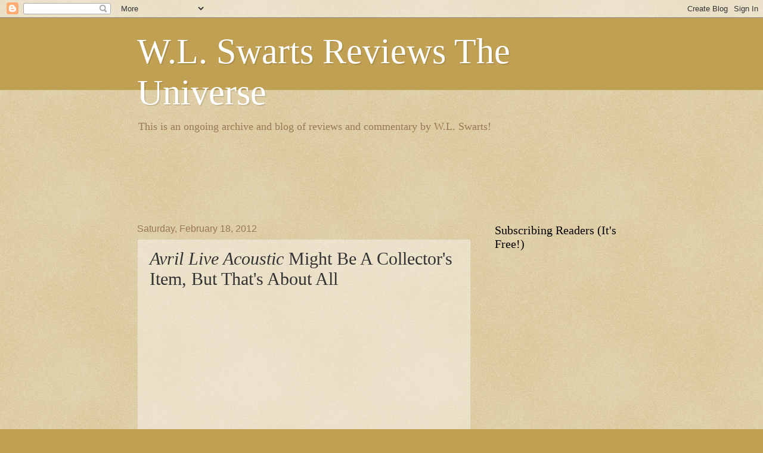

--- FILE ---
content_type: text/html; charset=UTF-8
request_url: https://wlswarts.blogspot.com/2012/02/avril-live-acoustic-might-be-collectors.html
body_size: 18621
content:
<!DOCTYPE html>
<html class='v2' dir='ltr' lang='en'>
<head>
<link href='https://www.blogger.com/static/v1/widgets/335934321-css_bundle_v2.css' rel='stylesheet' type='text/css'/>
<meta content='width=1100' name='viewport'/>
<meta content='text/html; charset=UTF-8' http-equiv='Content-Type'/>
<meta content='blogger' name='generator'/>
<link href='https://wlswarts.blogspot.com/favicon.ico' rel='icon' type='image/x-icon'/>
<link href='http://wlswarts.blogspot.com/2012/02/avril-live-acoustic-might-be-collectors.html' rel='canonical'/>
<link rel="alternate" type="application/atom+xml" title="W.L. Swarts Reviews The Universe - Atom" href="https://wlswarts.blogspot.com/feeds/posts/default" />
<link rel="alternate" type="application/rss+xml" title="W.L. Swarts Reviews The Universe - RSS" href="https://wlswarts.blogspot.com/feeds/posts/default?alt=rss" />
<link rel="service.post" type="application/atom+xml" title="W.L. Swarts Reviews The Universe - Atom" href="https://www.blogger.com/feeds/1781870463849113009/posts/default" />

<link rel="alternate" type="application/atom+xml" title="W.L. Swarts Reviews The Universe - Atom" href="https://wlswarts.blogspot.com/feeds/7465252506002887336/comments/default" />
<!--Can't find substitution for tag [blog.ieCssRetrofitLinks]-->
<meta content='http://wlswarts.blogspot.com/2012/02/avril-live-acoustic-might-be-collectors.html' property='og:url'/>
<meta content='&lt;em&gt;Avril Live Acoustic&lt;/em&gt; Might Be A Collector&#39;s Item, But That&#39;s About All' property='og:title'/>
<meta content=' The Good : Good voice, Good songs  The Bad : Lyrics! Not the best demonstration of voice, Short  The Basics:  While the alternate recording...' property='og:description'/>
<title>W.L. Swarts Reviews The Universe: Avril Live Acoustic Might Be A Collector's Item, But That's About All</title>
<style id='page-skin-1' type='text/css'><!--
/*
-----------------------------------------------
Blogger Template Style
Name:     Watermark
Designer: Blogger
URL:      www.blogger.com
----------------------------------------------- */
/* Use this with templates/1ktemplate-*.html */
/* Content
----------------------------------------------- */
body {
font: normal normal 14px 'Times New Roman', Times, FreeSerif, serif;
color: #333333;
background: #c0a154 url(//www.blogblog.com/1kt/watermark/body_background_birds.png) repeat scroll top left;
}
html body .content-outer {
min-width: 0;
max-width: 100%;
width: 100%;
}
.content-outer {
font-size: 92%;
}
a:link {
text-decoration:none;
color: #cc3300;
}
a:visited {
text-decoration:none;
color: #993322;
}
a:hover {
text-decoration:underline;
color: #ff3300;
}
.body-fauxcolumns .cap-top {
margin-top: 30px;
background: #c0a154 none no-repeat scroll center center;
height: 121px;
}
.content-inner {
padding: 0;
}
/* Header
----------------------------------------------- */
.header-inner .Header .titlewrapper,
.header-inner .Header .descriptionwrapper {
padding-left: 20px;
padding-right: 20px;
}
.Header h1 {
font: normal normal 60px 'Times New Roman', Times, FreeSerif, serif;
color: #ffffff;
text-shadow: 2px 2px rgba(0, 0, 0, .1);
}
.Header h1 a {
color: #ffffff;
}
.Header .description {
font-size: 140%;
color: #997755;
}
/* Tabs
----------------------------------------------- */
.tabs-inner .section {
margin: 0 20px;
}
.tabs-inner .PageList, .tabs-inner .LinkList, .tabs-inner .Labels {
margin-left: -11px;
margin-right: -11px;
background-color: transparent;
border-top: 0 solid #ffffff;
border-bottom: 0 solid #ffffff;
-moz-box-shadow: 0 0 0 rgba(0, 0, 0, .3);
-webkit-box-shadow: 0 0 0 rgba(0, 0, 0, .3);
-goog-ms-box-shadow: 0 0 0 rgba(0, 0, 0, .3);
box-shadow: 0 0 0 rgba(0, 0, 0, .3);
}
.tabs-inner .PageList .widget-content,
.tabs-inner .LinkList .widget-content,
.tabs-inner .Labels .widget-content {
margin: -3px -11px;
background: transparent none  no-repeat scroll right;
}
.tabs-inner .widget ul {
padding: 2px 25px;
max-height: 34px;
background: transparent none no-repeat scroll left;
}
.tabs-inner .widget li {
border: none;
}
.tabs-inner .widget li a {
display: inline-block;
padding: .25em 1em;
font: normal normal 20px 'Times New Roman', Times, FreeSerif, serif;
color: #cc3300;
border-right: 1px solid #c0a154;
}
.tabs-inner .widget li:first-child a {
border-left: 1px solid #c0a154;
}
.tabs-inner .widget li.selected a, .tabs-inner .widget li a:hover {
color: #000000;
}
/* Headings
----------------------------------------------- */
h2 {
font: normal normal 20px Georgia, Utopia, 'Palatino Linotype', Palatino, serif;
color: #000000;
margin: 0 0 .5em;
}
h2.date-header {
font: normal normal 16px Arial, Tahoma, Helvetica, FreeSans, sans-serif;
color: #997755;
}
/* Main
----------------------------------------------- */
.main-inner .column-center-inner,
.main-inner .column-left-inner,
.main-inner .column-right-inner {
padding: 0 5px;
}
.main-outer {
margin-top: 0;
background: transparent none no-repeat scroll top left;
}
.main-inner {
padding-top: 30px;
}
.main-cap-top {
position: relative;
}
.main-cap-top .cap-right {
position: absolute;
height: 0;
width: 100%;
bottom: 0;
background: transparent none repeat-x scroll bottom center;
}
.main-cap-top .cap-left {
position: absolute;
height: 245px;
width: 280px;
right: 0;
bottom: 0;
background: transparent none no-repeat scroll bottom left;
}
/* Posts
----------------------------------------------- */
.post-outer {
padding: 15px 20px;
margin: 0 0 25px;
background: transparent url(//www.blogblog.com/1kt/watermark/post_background_birds.png) repeat scroll top left;
_background-image: none;
border: dotted 1px #ccbb99;
-moz-box-shadow: 0 0 0 rgba(0, 0, 0, .1);
-webkit-box-shadow: 0 0 0 rgba(0, 0, 0, .1);
-goog-ms-box-shadow: 0 0 0 rgba(0, 0, 0, .1);
box-shadow: 0 0 0 rgba(0, 0, 0, .1);
}
h3.post-title {
font: normal normal 30px Georgia, Utopia, 'Palatino Linotype', Palatino, serif;
margin: 0;
}
.comments h4 {
font: normal normal 30px Georgia, Utopia, 'Palatino Linotype', Palatino, serif;
margin: 1em 0 0;
}
.post-body {
font-size: 105%;
line-height: 1.5;
position: relative;
}
.post-header {
margin: 0 0 1em;
color: #997755;
}
.post-footer {
margin: 10px 0 0;
padding: 10px 0 0;
color: #997755;
border-top: dashed 1px #777777;
}
#blog-pager {
font-size: 140%
}
#comments .comment-author {
padding-top: 1.5em;
border-top: dashed 1px #777777;
background-position: 0 1.5em;
}
#comments .comment-author:first-child {
padding-top: 0;
border-top: none;
}
.avatar-image-container {
margin: .2em 0 0;
}
/* Comments
----------------------------------------------- */
.comments .comments-content .icon.blog-author {
background-repeat: no-repeat;
background-image: url([data-uri]);
}
.comments .comments-content .loadmore a {
border-top: 1px solid #777777;
border-bottom: 1px solid #777777;
}
.comments .continue {
border-top: 2px solid #777777;
}
/* Widgets
----------------------------------------------- */
.widget ul, .widget #ArchiveList ul.flat {
padding: 0;
list-style: none;
}
.widget ul li, .widget #ArchiveList ul.flat li {
padding: .35em 0;
text-indent: 0;
border-top: dashed 1px #777777;
}
.widget ul li:first-child, .widget #ArchiveList ul.flat li:first-child {
border-top: none;
}
.widget .post-body ul {
list-style: disc;
}
.widget .post-body ul li {
border: none;
}
.widget .zippy {
color: #777777;
}
.post-body img, .post-body .tr-caption-container, .Profile img, .Image img,
.BlogList .item-thumbnail img {
padding: 5px;
background: #fff;
-moz-box-shadow: 1px 1px 5px rgba(0, 0, 0, .5);
-webkit-box-shadow: 1px 1px 5px rgba(0, 0, 0, .5);
-goog-ms-box-shadow: 1px 1px 5px rgba(0, 0, 0, .5);
box-shadow: 1px 1px 5px rgba(0, 0, 0, .5);
}
.post-body img, .post-body .tr-caption-container {
padding: 8px;
}
.post-body .tr-caption-container {
color: #333333;
}
.post-body .tr-caption-container img {
padding: 0;
background: transparent;
border: none;
-moz-box-shadow: 0 0 0 rgba(0, 0, 0, .1);
-webkit-box-shadow: 0 0 0 rgba(0, 0, 0, .1);
-goog-ms-box-shadow: 0 0 0 rgba(0, 0, 0, .1);
box-shadow: 0 0 0 rgba(0, 0, 0, .1);
}
/* Footer
----------------------------------------------- */
.footer-outer {
color:#ccbb99;
background: #330000 url(//www.blogblog.com/1kt/watermark/body_background_navigator.png) repeat scroll top left;
}
.footer-outer a {
color: #00cc33;
}
.footer-outer a:visited {
color: #dd5533;
}
.footer-outer a:hover {
color: #ff9977;
}
.footer-outer .widget h2 {
color: #eeddbb;
}
/* Mobile
----------------------------------------------- */
body.mobile  {
background-size: 100% auto;
}
.mobile .body-fauxcolumn-outer {
background: transparent none repeat scroll top left;
}
html .mobile .mobile-date-outer {
border-bottom: none;
background: transparent url(//www.blogblog.com/1kt/watermark/post_background_birds.png) repeat scroll top left;
_background-image: none;
margin-bottom: 10px;
}
.mobile .main-inner .date-outer {
padding: 0;
}
.mobile .main-inner .date-header {
margin: 10px;
}
.mobile .main-cap-top {
z-index: -1;
}
.mobile .content-outer {
font-size: 100%;
}
.mobile .post-outer {
padding: 10px;
}
.mobile .main-cap-top .cap-left {
background: transparent none no-repeat scroll bottom left;
}
.mobile .body-fauxcolumns .cap-top {
margin: 0;
}
.mobile-link-button {
background: transparent url(//www.blogblog.com/1kt/watermark/post_background_birds.png) repeat scroll top left;
}
.mobile-link-button a:link, .mobile-link-button a:visited {
color: #cc3300;
}
.mobile-index-date .date-header {
color: #997755;
}
.mobile-index-contents {
color: #333333;
}
.mobile .tabs-inner .section {
margin: 0;
}
.mobile .tabs-inner .PageList {
margin-left: 0;
margin-right: 0;
}
.mobile .tabs-inner .PageList .widget-content {
margin: 0;
color: #000000;
background: transparent url(//www.blogblog.com/1kt/watermark/post_background_birds.png) repeat scroll top left;
}
.mobile .tabs-inner .PageList .widget-content .pagelist-arrow {
border-left: 1px solid #c0a154;
}
.post-labels {
font-size: 30px;
}
--></style>
<style id='template-skin-1' type='text/css'><!--
body {
min-width: 860px;
}
.content-outer, .content-fauxcolumn-outer, .region-inner {
min-width: 860px;
max-width: 860px;
_width: 860px;
}
.main-inner .columns {
padding-left: 0px;
padding-right: 260px;
}
.main-inner .fauxcolumn-center-outer {
left: 0px;
right: 260px;
/* IE6 does not respect left and right together */
_width: expression(this.parentNode.offsetWidth -
parseInt("0px") -
parseInt("260px") + 'px');
}
.main-inner .fauxcolumn-left-outer {
width: 0px;
}
.main-inner .fauxcolumn-right-outer {
width: 260px;
}
.main-inner .column-left-outer {
width: 0px;
right: 100%;
margin-left: -0px;
}
.main-inner .column-right-outer {
width: 260px;
margin-right: -260px;
}
#layout {
min-width: 0;
}
#layout .content-outer {
min-width: 0;
width: 800px;
}
#layout .region-inner {
min-width: 0;
width: auto;
}
body#layout div.add_widget {
padding: 8px;
}
body#layout div.add_widget a {
margin-left: 32px;
}
--></style>
<link href='https://www.blogger.com/dyn-css/authorization.css?targetBlogID=1781870463849113009&amp;zx=bb4a05eb-d32e-46c5-968e-fb22fcd9e1c2' media='none' onload='if(media!=&#39;all&#39;)media=&#39;all&#39;' rel='stylesheet'/><noscript><link href='https://www.blogger.com/dyn-css/authorization.css?targetBlogID=1781870463849113009&amp;zx=bb4a05eb-d32e-46c5-968e-fb22fcd9e1c2' rel='stylesheet'/></noscript>
<meta name='google-adsense-platform-account' content='ca-host-pub-1556223355139109'/>
<meta name='google-adsense-platform-domain' content='blogspot.com'/>

<!-- data-ad-client=ca-pub-2769251002900691 -->

</head>
<body class='loading variant-birds'>
<div class='navbar section' id='navbar' name='Navbar'><div class='widget Navbar' data-version='1' id='Navbar1'><script type="text/javascript">
    function setAttributeOnload(object, attribute, val) {
      if(window.addEventListener) {
        window.addEventListener('load',
          function(){ object[attribute] = val; }, false);
      } else {
        window.attachEvent('onload', function(){ object[attribute] = val; });
      }
    }
  </script>
<div id="navbar-iframe-container"></div>
<script type="text/javascript" src="https://apis.google.com/js/platform.js"></script>
<script type="text/javascript">
      gapi.load("gapi.iframes:gapi.iframes.style.bubble", function() {
        if (gapi.iframes && gapi.iframes.getContext) {
          gapi.iframes.getContext().openChild({
              url: 'https://www.blogger.com/navbar/1781870463849113009?po\x3d7465252506002887336\x26origin\x3dhttps://wlswarts.blogspot.com',
              where: document.getElementById("navbar-iframe-container"),
              id: "navbar-iframe"
          });
        }
      });
    </script><script type="text/javascript">
(function() {
var script = document.createElement('script');
script.type = 'text/javascript';
script.src = '//pagead2.googlesyndication.com/pagead/js/google_top_exp.js';
var head = document.getElementsByTagName('head')[0];
if (head) {
head.appendChild(script);
}})();
</script>
</div></div>
<div class='body-fauxcolumns'>
<div class='fauxcolumn-outer body-fauxcolumn-outer'>
<div class='cap-top'>
<div class='cap-left'></div>
<div class='cap-right'></div>
</div>
<div class='fauxborder-left'>
<div class='fauxborder-right'></div>
<div class='fauxcolumn-inner'>
</div>
</div>
<div class='cap-bottom'>
<div class='cap-left'></div>
<div class='cap-right'></div>
</div>
</div>
</div>
<div class='content'>
<div class='content-fauxcolumns'>
<div class='fauxcolumn-outer content-fauxcolumn-outer'>
<div class='cap-top'>
<div class='cap-left'></div>
<div class='cap-right'></div>
</div>
<div class='fauxborder-left'>
<div class='fauxborder-right'></div>
<div class='fauxcolumn-inner'>
</div>
</div>
<div class='cap-bottom'>
<div class='cap-left'></div>
<div class='cap-right'></div>
</div>
</div>
</div>
<div class='content-outer'>
<div class='content-cap-top cap-top'>
<div class='cap-left'></div>
<div class='cap-right'></div>
</div>
<div class='fauxborder-left content-fauxborder-left'>
<div class='fauxborder-right content-fauxborder-right'></div>
<div class='content-inner'>
<header>
<div class='header-outer'>
<div class='header-cap-top cap-top'>
<div class='cap-left'></div>
<div class='cap-right'></div>
</div>
<div class='fauxborder-left header-fauxborder-left'>
<div class='fauxborder-right header-fauxborder-right'></div>
<div class='region-inner header-inner'>
<div class='header section' id='header' name='Header'><div class='widget Header' data-version='1' id='Header1'>
<div id='header-inner'>
<div class='titlewrapper'>
<h1 class='title'>
<a href='https://wlswarts.blogspot.com/'>
W.L. Swarts Reviews The Universe
</a>
</h1>
</div>
<div class='descriptionwrapper'>
<p class='description'><span>This is an ongoing archive and blog of reviews and commentary by W.L. Swarts!</span></p>
</div>
</div>
</div></div>
</div>
</div>
<div class='header-cap-bottom cap-bottom'>
<div class='cap-left'></div>
<div class='cap-right'></div>
</div>
</div>
</header>
<div class='tabs-outer'>
<div class='tabs-cap-top cap-top'>
<div class='cap-left'></div>
<div class='cap-right'></div>
</div>
<div class='fauxborder-left tabs-fauxborder-left'>
<div class='fauxborder-right tabs-fauxborder-right'></div>
<div class='region-inner tabs-inner'>
<div class='tabs section' id='crosscol' name='Cross-Column'><div class='widget AdSense' data-version='1' id='AdSense2'>
<div class='widget-content'>
<script type="text/javascript"><!--
google_ad_client = "ca-pub-2769251002900691";
google_ad_host = "ca-host-pub-1556223355139109";
google_ad_host_channel = "L0005";
/* wlswarts_crosscol_AdSense2_728x90_as */
google_ad_slot = "2018649657";
google_ad_width = 728;
google_ad_height = 90;
//-->
</script>
<script type="text/javascript" src="//pagead2.googlesyndication.com/pagead/show_ads.js">
</script>
<div class='clear'></div>
</div>
</div></div>
<div class='tabs no-items section' id='crosscol-overflow' name='Cross-Column 2'></div>
</div>
</div>
<div class='tabs-cap-bottom cap-bottom'>
<div class='cap-left'></div>
<div class='cap-right'></div>
</div>
</div>
<div class='main-outer'>
<div class='main-cap-top cap-top'>
<div class='cap-left'></div>
<div class='cap-right'></div>
</div>
<div class='fauxborder-left main-fauxborder-left'>
<div class='fauxborder-right main-fauxborder-right'></div>
<div class='region-inner main-inner'>
<div class='columns fauxcolumns'>
<div class='fauxcolumn-outer fauxcolumn-center-outer'>
<div class='cap-top'>
<div class='cap-left'></div>
<div class='cap-right'></div>
</div>
<div class='fauxborder-left'>
<div class='fauxborder-right'></div>
<div class='fauxcolumn-inner'>
</div>
</div>
<div class='cap-bottom'>
<div class='cap-left'></div>
<div class='cap-right'></div>
</div>
</div>
<div class='fauxcolumn-outer fauxcolumn-left-outer'>
<div class='cap-top'>
<div class='cap-left'></div>
<div class='cap-right'></div>
</div>
<div class='fauxborder-left'>
<div class='fauxborder-right'></div>
<div class='fauxcolumn-inner'>
</div>
</div>
<div class='cap-bottom'>
<div class='cap-left'></div>
<div class='cap-right'></div>
</div>
</div>
<div class='fauxcolumn-outer fauxcolumn-right-outer'>
<div class='cap-top'>
<div class='cap-left'></div>
<div class='cap-right'></div>
</div>
<div class='fauxborder-left'>
<div class='fauxborder-right'></div>
<div class='fauxcolumn-inner'>
</div>
</div>
<div class='cap-bottom'>
<div class='cap-left'></div>
<div class='cap-right'></div>
</div>
</div>
<!-- corrects IE6 width calculation -->
<div class='columns-inner'>
<div class='column-center-outer'>
<div class='column-center-inner'>
<div class='main section' id='main' name='Main'><div class='widget Blog' data-version='1' id='Blog1'>
<div class='blog-posts hfeed'>

          <div class="date-outer">
        
<h2 class='date-header'><span>Saturday, February 18, 2012</span></h2>

          <div class="date-posts">
        
<div class='post-outer'>
<div class='post hentry'>
<a name='7465252506002887336'></a>
<h3 class='post-title entry-title'>
<em>Avril Live Acoustic</em> Might Be A Collector's Item, But That's About All
</h3>
<div class='post-header'>
<div class='post-header-line-1'></div>
</div>
<div class='post-body entry-content' id='post-body-7465252506002887336'>
<meta content='Avril Live Acoustic, Avril Live Acoustic review, Avril Lavigne, Avril Lavigne review, Avril Lavigne&#8217;s Avril Live Acoustic, 2006 c.d. review, Limited edition Avril Lavigne album, album reviews, Avril Lavigne album reviews, pop rock artist music album review' name='keywords'/><iframe frameborder="0" marginheight="0" marginwidth="0" scrolling="no" src="http://rcm.amazon.com/e/cm?t=wlswarevtheun-20&amp;o=1&amp;p=8&amp;l=as1&amp;asins=B0002RKHEU&amp;ref=tf_til&amp;fc1=000000&amp;IS2=1&amp;lt1=_blank&amp;m=amazon&amp;lc1=0000FF&amp;bc1=000000&amp;bg1=FFFFFF&amp;f=ifr" style="height: 240px; width: 120px;"></iframe><br />
<span style="font-size: large;">The Good</span>: Good voice, Good songs<br />
<span style="font-size: large;">The Bad</span>: Lyrics! Not the best demonstration of voice, Short<br />
<span style="font-size: large;">The Basics:</span> While the alternate recordings of Avril Lavigne's songs are good, they're not enough to bother with the <i>Avril Live Acoustic</i> e.p.<br />
<br />
<br />
Recently, I've been giving musical artist Avril Lavigne a chance (more on why in my review of <i>The Best Damn Thing</i>, <a href="http://wlswarts.blogspot.com/2011/11/overnight-crush-on-avril-lavigne-might.html">here</a>!) and I've been generally surprised and impressed, more than I ever thought I would be by her. Lavigne has a voice and a musical vision and yet she is frequently overproduced by her record label and those who produce her albums. Indeed, the prime fault with <i>Let Go</i>,  <i>Under My Skin</i> and (to a lesser extent) <i>Goodbye Lullaby</i>  (<a href="http://wlswarts.blogspot.com/2011/10/avril-lavignes-first-full-failure.html">reviewed here</a>!) was that the albums barely reveal even a hint of the voice Avril Lavigne actually has. So when I had the opportunity to pick up and listen to <i>Avril Live Acoustic</i>, I actually was looking forward to it. <br />
<br />
With six tracks, clocking in just over 21 minutes, <i>Avril Live Acoustic</i> is a limited edition e.p. that presents six songs from Avril Lavigne's first two albums in versions that lack the production elements that might have smothered them on the album cuts. It's an interesting mix, wisely leaving out the overplayed "Complicated" in favor of some of Lavigne's b-sides. In fact, three of the tracks were singles and the other three are re-presented album tracks. There are no songs unique to this disc. <br />
<br />
The other thing that is important to note is that none of the tracks truly reinvents the song being sung. They are simply acoustic versions of each song, lacking the electric guitars and other production elements. So, the sound of each song is a bit more stark; it's Avril, her guitar and backup Evan Taubenfeld. But none of the tracks is truly reinvented, so much as it's a less assembled sound. <br />
<br />
"He Wasn't" opens the disc and it's a decent song to present live and without much accompaniment. Lavigne sings the song faithful to the original and it's a decent pop number about being disappointed by one's boyfriend. Lacking much in the way of musical accompaniment or production, the song sounds somewhat silly when she gets to the point of singing "We all have choices / We all have voices" ("He Wasn't"). <br />
<br />
"My Happy Ending" is perfectly rendered as a live, acoustic version. Sadly Lavigne and her mixer for this outing include the usual "live" noises, as if the listener would not believe this were a different track if it were not for the sound of the crowd. It's not as obtrusive as on the next track, but it's enough to be a problem. "My Happy Ending" is wonderful as a live, starkly produced song because it is about loss and without all of the sound backing it, the track takes on a truly lonely feel and it's almost enough to make one buy the album on the strength of its message and delivery alone. <br />
<br />
Then there is the insipid "Sk8er Boi," whose lyrics are no better live and acoustic than they were on "Let Go" or the millions of times it was played on the radio. The live version clearly is live and with Avril, her guitar and her accompaniment, it sounds so dramatically different as to almost be a different song. It has a folksy sound and were it not for the still lame lyrics (I'm not sorry to say that her rhyming "boi" with "boi" just is irritating) this might be a good version of the song. It's still a better version of a still crappy song. <br />
<br />
"Don't Tell Me," her first single from <i>Under My Skin</i>, which was the first track that made me sit up and think maybe there was something redeeming about Avril Lavigne is presented next and it's a fair rendition. It becomes less angsty in this version and I have to say that I kind of like the whole "I'm not giving it up" attitude when it lacks the . . . attitude. Lavigne seems less snotty and more assertive as a result of the lack of vocal production. And, you can actually hear her voice! <br />
<br />
"Take Me Away" might be the superlative track of <i>Avril Live Acoustic</i>. On this song, we hear Avril Lavigne sing and she's got an impressive voice. When she plaintively cries out the refrain ("Take me away!") it sounds heartfelt and real. <br />
<br />
But then, her voice can be heard remarkably well on "Nobody's Home," another track I've previously criticized for her lyrics. But wow, I'm humbled. Here, the vocal performance is real, the guitar work is wonderful and accompanies the lonely feel of the song perfectly. When Lavigne begins singing "She's lost inside. . . " ("Nobody's Home"), it's actually heartwrenching and sad. It's the only way to hear the song. <br />
<br />
So, why am I not recommending this e.p.? First, it's short. It's short and for the effort one will have to go through to find it, it's not truly a value. Second, some of the lyrics are still as bad as in their original versions. Finally, while I definitely prefer these live acoustic versions (I could have lived with just acoustic, no need for the crowd noises), they do not truly reinterpret the originals or do anything extraordinary and different with the songs, so it's not really new so much as it is repacking. On the off chance that Lavigne's people are actually reading this review; when it comes time to assemble "Avril Lavigne's Greatest Hits," something like this as a bonus disc (without the "live noises" and with more tracks) would make for added value for a two-disc set. <br />
<br />
Even I might buy that! <br />
<br />
The best track is "Nobody's Home" (despite the rhymes) and while "Sk8er Boi" sounds completely different, the lyrics are still too lame. <br />
<br />
For other albums by interesting female artists, be sure to visit my reviews of:<br />
<a href="http://wlswarts.blogspot.com/2011/06/music-to-commemorate-every-one-of-my.html"><i>21</i> - Adele</a><br />
<a href="http://wlswarts.blogspot.com/2011/07/heather-novas-diverse-experiment-in.html"><i>South</i> - Heather Nova</a><br />
<a href="http://wlswarts.blogspot.com/2012/02/best-of-poseur-goths-highest-hopes.html"><i>Highest Hopes: The Best Of Nightwish</i> - Nightwish</a><br />
<br />
<b><span style="font-size: x-large;">4.5/10</span></b><br />
<br />
For other music reviews, please be sure to check out my index page on the subject by <a href="http://www.wlswarts.com/music.html">clicking here</a>!<br />
<br />
&#169; 2012, 2007 W.L. Swarts.  May not be reprinted without permission.<br />
<iframe frameborder="0" marginheight="0" marginwidth="0" scrolling="no" src="http://rcm.amazon.com/e/cm?t=wlswarevtheun-20&amp;o=1&amp;p=8&amp;l=as1&amp;asins=B0002RKHEU&amp;ref=tf_til&amp;fc1=000000&amp;IS2=1&amp;lt1=_blank&amp;m=amazon&amp;lc1=0000FF&amp;bc1=000000&amp;bg1=FFFFFF&amp;f=ifr" style="height: 240px; width: 120px;"></iframe> | <iframe frameborder="0" marginheight="0" marginwidth="0" scrolling="no" src="http://rcm.amazon.com/e/cm?t=wlswarevtheun-20&amp;o=1&amp;p=8&amp;l=as1&amp;asins=B00068B8UW&amp;ref=tf_til&amp;fc1=000000&amp;IS2=1&amp;lt1=_blank&amp;m=amazon&amp;lc1=0000FF&amp;bc1=000000&amp;bg1=FFFFFF&amp;f=ifr" style="height: 240px; width: 120px;"></iframe> | <iframe frameborder="0" marginheight="0" marginwidth="0" scrolling="no" src="http://rcm.amazon.com/e/cm?t=wlswarevtheun-20&amp;o=1&amp;p=8&amp;l=as1&amp;asins=B0000DD788&amp;ref=tf_til&amp;fc1=000000&amp;IS2=1&amp;lt1=_blank&amp;m=amazon&amp;lc1=0000FF&amp;bc1=000000&amp;bg1=FFFFFF&amp;f=ifr" style="height: 240px; width: 120px;"></iframe> | <iframe frameborder="0" marginheight="0" marginwidth="0" scrolling="no" src="http://rcm.amazon.com/e/cm?t=wlswarevtheun-20&amp;o=1&amp;p=8&amp;l=as1&amp;asins=B004ROAESI&amp;ref=tf_til&amp;fc1=000000&amp;IS2=1&amp;lt1=_blank&amp;m=amazon&amp;lc1=0000FF&amp;bc1=000000&amp;bg1=FFFFFF&amp;f=ifr" style="height: 240px; width: 120px;"></iframe><br />
<table></table>
<div style='clear: both;'></div>
</div>
<div class='post-footer'>
<div class='post-footer-line post-footer-line-1'><span class='post-author vcard'>
Posted by
<span class='fn'>W.L. Swarts</span>
</span>
<span class='post-timestamp'>
at
<a class='timestamp-link' href='https://wlswarts.blogspot.com/2012/02/avril-live-acoustic-might-be-collectors.html' rel='bookmark' title='permanent link'><abbr class='published' title='2012-02-18T11:12:00-05:00'>11:12&#8239;AM</abbr></a>
</span>
<span class='post-comment-link'>
</span>
<span class='post-icons'>
<span class='item-control blog-admin pid-1611896890'>
<a href='https://www.blogger.com/post-edit.g?blogID=1781870463849113009&postID=7465252506002887336&from=pencil' title='Edit Post'>
<img alt='' class='icon-action' height='18' src='https://resources.blogblog.com/img/icon18_edit_allbkg.gif' width='18'/>
</a>
</span>
</span>
<div class='post-share-buttons goog-inline-block'>
<a class='goog-inline-block share-button sb-email' href='https://www.blogger.com/share-post.g?blogID=1781870463849113009&postID=7465252506002887336&target=email' target='_blank' title='Email This'><span class='share-button-link-text'>Email This</span></a><a class='goog-inline-block share-button sb-blog' href='https://www.blogger.com/share-post.g?blogID=1781870463849113009&postID=7465252506002887336&target=blog' onclick='window.open(this.href, "_blank", "height=270,width=475"); return false;' target='_blank' title='BlogThis!'><span class='share-button-link-text'>BlogThis!</span></a><a class='goog-inline-block share-button sb-twitter' href='https://www.blogger.com/share-post.g?blogID=1781870463849113009&postID=7465252506002887336&target=twitter' target='_blank' title='Share to X'><span class='share-button-link-text'>Share to X</span></a><a class='goog-inline-block share-button sb-facebook' href='https://www.blogger.com/share-post.g?blogID=1781870463849113009&postID=7465252506002887336&target=facebook' onclick='window.open(this.href, "_blank", "height=430,width=640"); return false;' target='_blank' title='Share to Facebook'><span class='share-button-link-text'>Share to Facebook</span></a><a class='goog-inline-block share-button sb-pinterest' href='https://www.blogger.com/share-post.g?blogID=1781870463849113009&postID=7465252506002887336&target=pinterest' target='_blank' title='Share to Pinterest'><span class='share-button-link-text'>Share to Pinterest</span></a>
</div>
</div>
<div class='post-footer-line post-footer-line-2'><span class='post-labels'>
Labels:
<a href='https://wlswarts.blogspot.com/search/label/Avril%20Lavigne' rel='tag'>Avril Lavigne</a>,
<a href='https://wlswarts.blogspot.com/search/label/Music%20Review' rel='tag'>Music Review</a>,
<a href='https://wlswarts.blogspot.com/search/label/Single%20Review' rel='tag'>Single Review</a>
</span>
</div>
<div class='post-footer-line post-footer-line-3'></div>
</div>
</div>
<div class='comments' id='comments'>
<a name='comments'></a>
<h4>No comments:</h4>
<div id='Blog1_comments-block-wrapper'>
<dl class='avatar-comment-indent' id='comments-block'>
</dl>
</div>
<p class='comment-footer'>
<div class='comment-form'>
<a name='comment-form'></a>
<h4 id='comment-post-message'>Post a Comment</h4>
<p>
</p>
<a href='https://www.blogger.com/comment/frame/1781870463849113009?po=7465252506002887336&hl=en&saa=85391&origin=https://wlswarts.blogspot.com' id='comment-editor-src'></a>
<iframe allowtransparency='true' class='blogger-iframe-colorize blogger-comment-from-post' frameborder='0' height='410px' id='comment-editor' name='comment-editor' src='' width='100%'></iframe>
<script src='https://www.blogger.com/static/v1/jsbin/2830521187-comment_from_post_iframe.js' type='text/javascript'></script>
<script type='text/javascript'>
      BLOG_CMT_createIframe('https://www.blogger.com/rpc_relay.html');
    </script>
</div>
</p>
</div>
</div>
<div class='inline-ad'>
<script type="text/javascript"><!--
google_ad_client="pub-2769251002900691";
google_ad_host="pub-1556223355139109";
google_ad_width=300;
google_ad_height=250;
google_ad_format="300x250_as";
google_ad_type="text_image";
google_ad_host_channel="0001";
google_color_border="000000";
google_color_bg="000000";
google_color_link="888888";
google_color_url="666666";
google_color_text="FFFFFF";
//--></script>
<script type="text/javascript" src="//pagead2.googlesyndication.com/pagead/show_ads.js">
</script>
</div>

        </div></div>
      
</div>
<div class='blog-pager' id='blog-pager'>
<span id='blog-pager-newer-link'>
<a class='blog-pager-newer-link' href='https://wlswarts.blogspot.com/2012/02/good-concept-fairly-annoying-execution.html' id='Blog1_blog-pager-newer-link' title='Newer Post'>Newer Post</a>
</span>
<span id='blog-pager-older-link'>
<a class='blog-pager-older-link' href='https://wlswarts.blogspot.com/2012/02/for-healthy-snack-whonu-nutrition-rich.html' id='Blog1_blog-pager-older-link' title='Older Post'>Older Post</a>
</span>
<a class='home-link' href='https://wlswarts.blogspot.com/'>Home</a>
</div>
<div class='clear'></div>
<div class='post-feeds'>
<div class='feed-links'>
Subscribe to:
<a class='feed-link' href='https://wlswarts.blogspot.com/feeds/7465252506002887336/comments/default' target='_blank' type='application/atom+xml'>Post Comments (Atom)</a>
</div>
</div>
</div></div>
</div>
</div>
<div class='column-left-outer'>
<div class='column-left-inner'>
<aside>
</aside>
</div>
</div>
<div class='column-right-outer'>
<div class='column-right-inner'>
<aside>
<div class='sidebar section' id='sidebar-right-1'><div class='widget Followers' data-version='1' id='Followers1'>
<h2 class='title'>Subscribing Readers (It's Free!)</h2>
<div class='widget-content'>
<div id='Followers1-wrapper'>
<div style='margin-right:2px;'>
<div><script type="text/javascript" src="https://apis.google.com/js/platform.js"></script>
<div id="followers-iframe-container"></div>
<script type="text/javascript">
    window.followersIframe = null;
    function followersIframeOpen(url) {
      gapi.load("gapi.iframes", function() {
        if (gapi.iframes && gapi.iframes.getContext) {
          window.followersIframe = gapi.iframes.getContext().openChild({
            url: url,
            where: document.getElementById("followers-iframe-container"),
            messageHandlersFilter: gapi.iframes.CROSS_ORIGIN_IFRAMES_FILTER,
            messageHandlers: {
              '_ready': function(obj) {
                window.followersIframe.getIframeEl().height = obj.height;
              },
              'reset': function() {
                window.followersIframe.close();
                followersIframeOpen("https://www.blogger.com/followers/frame/1781870463849113009?colors\x3dCgt0cmFuc3BhcmVudBILdHJhbnNwYXJlbnQaByMzMzMzMzMiByNjYzMzMDAqC3RyYW5zcGFyZW50MgcjMDAwMDAwOgcjMzMzMzMzQgcjY2MzMzAwSgcjNzc3Nzc3UgcjY2MzMzAwWgt0cmFuc3BhcmVudA%3D%3D\x26pageSize\x3d21\x26hl\x3den\x26origin\x3dhttps://wlswarts.blogspot.com");
              },
              'open': function(url) {
                window.followersIframe.close();
                followersIframeOpen(url);
              }
            }
          });
        }
      });
    }
    followersIframeOpen("https://www.blogger.com/followers/frame/1781870463849113009?colors\x3dCgt0cmFuc3BhcmVudBILdHJhbnNwYXJlbnQaByMzMzMzMzMiByNjYzMzMDAqC3RyYW5zcGFyZW50MgcjMDAwMDAwOgcjMzMzMzMzQgcjY2MzMzAwSgcjNzc3Nzc3UgcjY2MzMzAwWgt0cmFuc3BhcmVudA%3D%3D\x26pageSize\x3d21\x26hl\x3den\x26origin\x3dhttps://wlswarts.blogspot.com");
  </script></div>
</div>
</div>
<div class='clear'></div>
</div>
</div><div class='widget AdSense' data-version='1' id='AdSense1'>
<div class='widget-content'>
<script type="text/javascript"><!--
google_ad_client="pub-2769251002900691";
google_ad_host="pub-1556223355139109";
google_ad_width=120;
google_ad_height=600;
google_ad_format="120x600_as";
google_ad_type="text_image";
google_ad_host_channel="0001+S0003+L0001";
google_color_border="C0A154";
google_color_bg="C0A154";
google_color_link="000000";
google_color_url="CC3300";
google_color_text="333333";
//--></script>
<script type="text/javascript" src="//pagead2.googlesyndication.com/pagead/show_ads.js">
</script>
<div class='clear'></div>
</div>
</div><div class='widget BlogArchive' data-version='1' id='BlogArchive1'>
<h2>Blog Archive</h2>
<div class='widget-content'>
<div id='ArchiveList'>
<div id='BlogArchive1_ArchiveList'>
<ul class='hierarchy'>
<li class='archivedate collapsed'>
<a class='toggle' href='javascript:void(0)'>
<span class='zippy'>

        &#9658;&#160;
      
</span>
</a>
<a class='post-count-link' href='https://wlswarts.blogspot.com/2019/'>
2019
</a>
<span class='post-count' dir='ltr'>(1)</span>
<ul class='hierarchy'>
<li class='archivedate collapsed'>
<a class='toggle' href='javascript:void(0)'>
<span class='zippy'>

        &#9658;&#160;
      
</span>
</a>
<a class='post-count-link' href='https://wlswarts.blogspot.com/2019/02/'>
February
</a>
<span class='post-count' dir='ltr'>(1)</span>
</li>
</ul>
</li>
</ul>
<ul class='hierarchy'>
<li class='archivedate collapsed'>
<a class='toggle' href='javascript:void(0)'>
<span class='zippy'>

        &#9658;&#160;
      
</span>
</a>
<a class='post-count-link' href='https://wlswarts.blogspot.com/2018/'>
2018
</a>
<span class='post-count' dir='ltr'>(90)</span>
<ul class='hierarchy'>
<li class='archivedate collapsed'>
<a class='toggle' href='javascript:void(0)'>
<span class='zippy'>

        &#9658;&#160;
      
</span>
</a>
<a class='post-count-link' href='https://wlswarts.blogspot.com/2018/03/'>
March
</a>
<span class='post-count' dir='ltr'>(8)</span>
</li>
</ul>
<ul class='hierarchy'>
<li class='archivedate collapsed'>
<a class='toggle' href='javascript:void(0)'>
<span class='zippy'>

        &#9658;&#160;
      
</span>
</a>
<a class='post-count-link' href='https://wlswarts.blogspot.com/2018/02/'>
February
</a>
<span class='post-count' dir='ltr'>(30)</span>
</li>
</ul>
<ul class='hierarchy'>
<li class='archivedate collapsed'>
<a class='toggle' href='javascript:void(0)'>
<span class='zippy'>

        &#9658;&#160;
      
</span>
</a>
<a class='post-count-link' href='https://wlswarts.blogspot.com/2018/01/'>
January
</a>
<span class='post-count' dir='ltr'>(52)</span>
</li>
</ul>
</li>
</ul>
<ul class='hierarchy'>
<li class='archivedate collapsed'>
<a class='toggle' href='javascript:void(0)'>
<span class='zippy'>

        &#9658;&#160;
      
</span>
</a>
<a class='post-count-link' href='https://wlswarts.blogspot.com/2017/'>
2017
</a>
<span class='post-count' dir='ltr'>(582)</span>
<ul class='hierarchy'>
<li class='archivedate collapsed'>
<a class='toggle' href='javascript:void(0)'>
<span class='zippy'>

        &#9658;&#160;
      
</span>
</a>
<a class='post-count-link' href='https://wlswarts.blogspot.com/2017/12/'>
December
</a>
<span class='post-count' dir='ltr'>(39)</span>
</li>
</ul>
<ul class='hierarchy'>
<li class='archivedate collapsed'>
<a class='toggle' href='javascript:void(0)'>
<span class='zippy'>

        &#9658;&#160;
      
</span>
</a>
<a class='post-count-link' href='https://wlswarts.blogspot.com/2017/11/'>
November
</a>
<span class='post-count' dir='ltr'>(65)</span>
</li>
</ul>
<ul class='hierarchy'>
<li class='archivedate collapsed'>
<a class='toggle' href='javascript:void(0)'>
<span class='zippy'>

        &#9658;&#160;
      
</span>
</a>
<a class='post-count-link' href='https://wlswarts.blogspot.com/2017/10/'>
October
</a>
<span class='post-count' dir='ltr'>(59)</span>
</li>
</ul>
<ul class='hierarchy'>
<li class='archivedate collapsed'>
<a class='toggle' href='javascript:void(0)'>
<span class='zippy'>

        &#9658;&#160;
      
</span>
</a>
<a class='post-count-link' href='https://wlswarts.blogspot.com/2017/09/'>
September
</a>
<span class='post-count' dir='ltr'>(35)</span>
</li>
</ul>
<ul class='hierarchy'>
<li class='archivedate collapsed'>
<a class='toggle' href='javascript:void(0)'>
<span class='zippy'>

        &#9658;&#160;
      
</span>
</a>
<a class='post-count-link' href='https://wlswarts.blogspot.com/2017/08/'>
August
</a>
<span class='post-count' dir='ltr'>(30)</span>
</li>
</ul>
<ul class='hierarchy'>
<li class='archivedate collapsed'>
<a class='toggle' href='javascript:void(0)'>
<span class='zippy'>

        &#9658;&#160;
      
</span>
</a>
<a class='post-count-link' href='https://wlswarts.blogspot.com/2017/07/'>
July
</a>
<span class='post-count' dir='ltr'>(43)</span>
</li>
</ul>
<ul class='hierarchy'>
<li class='archivedate collapsed'>
<a class='toggle' href='javascript:void(0)'>
<span class='zippy'>

        &#9658;&#160;
      
</span>
</a>
<a class='post-count-link' href='https://wlswarts.blogspot.com/2017/06/'>
June
</a>
<span class='post-count' dir='ltr'>(46)</span>
</li>
</ul>
<ul class='hierarchy'>
<li class='archivedate collapsed'>
<a class='toggle' href='javascript:void(0)'>
<span class='zippy'>

        &#9658;&#160;
      
</span>
</a>
<a class='post-count-link' href='https://wlswarts.blogspot.com/2017/05/'>
May
</a>
<span class='post-count' dir='ltr'>(64)</span>
</li>
</ul>
<ul class='hierarchy'>
<li class='archivedate collapsed'>
<a class='toggle' href='javascript:void(0)'>
<span class='zippy'>

        &#9658;&#160;
      
</span>
</a>
<a class='post-count-link' href='https://wlswarts.blogspot.com/2017/04/'>
April
</a>
<span class='post-count' dir='ltr'>(26)</span>
</li>
</ul>
<ul class='hierarchy'>
<li class='archivedate collapsed'>
<a class='toggle' href='javascript:void(0)'>
<span class='zippy'>

        &#9658;&#160;
      
</span>
</a>
<a class='post-count-link' href='https://wlswarts.blogspot.com/2017/03/'>
March
</a>
<span class='post-count' dir='ltr'>(59)</span>
</li>
</ul>
<ul class='hierarchy'>
<li class='archivedate collapsed'>
<a class='toggle' href='javascript:void(0)'>
<span class='zippy'>

        &#9658;&#160;
      
</span>
</a>
<a class='post-count-link' href='https://wlswarts.blogspot.com/2017/02/'>
February
</a>
<span class='post-count' dir='ltr'>(52)</span>
</li>
</ul>
<ul class='hierarchy'>
<li class='archivedate collapsed'>
<a class='toggle' href='javascript:void(0)'>
<span class='zippy'>

        &#9658;&#160;
      
</span>
</a>
<a class='post-count-link' href='https://wlswarts.blogspot.com/2017/01/'>
January
</a>
<span class='post-count' dir='ltr'>(64)</span>
</li>
</ul>
</li>
</ul>
<ul class='hierarchy'>
<li class='archivedate collapsed'>
<a class='toggle' href='javascript:void(0)'>
<span class='zippy'>

        &#9658;&#160;
      
</span>
</a>
<a class='post-count-link' href='https://wlswarts.blogspot.com/2016/'>
2016
</a>
<span class='post-count' dir='ltr'>(476)</span>
<ul class='hierarchy'>
<li class='archivedate collapsed'>
<a class='toggle' href='javascript:void(0)'>
<span class='zippy'>

        &#9658;&#160;
      
</span>
</a>
<a class='post-count-link' href='https://wlswarts.blogspot.com/2016/12/'>
December
</a>
<span class='post-count' dir='ltr'>(47)</span>
</li>
</ul>
<ul class='hierarchy'>
<li class='archivedate collapsed'>
<a class='toggle' href='javascript:void(0)'>
<span class='zippy'>

        &#9658;&#160;
      
</span>
</a>
<a class='post-count-link' href='https://wlswarts.blogspot.com/2016/11/'>
November
</a>
<span class='post-count' dir='ltr'>(67)</span>
</li>
</ul>
<ul class='hierarchy'>
<li class='archivedate collapsed'>
<a class='toggle' href='javascript:void(0)'>
<span class='zippy'>

        &#9658;&#160;
      
</span>
</a>
<a class='post-count-link' href='https://wlswarts.blogspot.com/2016/10/'>
October
</a>
<span class='post-count' dir='ltr'>(79)</span>
</li>
</ul>
<ul class='hierarchy'>
<li class='archivedate collapsed'>
<a class='toggle' href='javascript:void(0)'>
<span class='zippy'>

        &#9658;&#160;
      
</span>
</a>
<a class='post-count-link' href='https://wlswarts.blogspot.com/2016/09/'>
September
</a>
<span class='post-count' dir='ltr'>(68)</span>
</li>
</ul>
<ul class='hierarchy'>
<li class='archivedate collapsed'>
<a class='toggle' href='javascript:void(0)'>
<span class='zippy'>

        &#9658;&#160;
      
</span>
</a>
<a class='post-count-link' href='https://wlswarts.blogspot.com/2016/08/'>
August
</a>
<span class='post-count' dir='ltr'>(68)</span>
</li>
</ul>
<ul class='hierarchy'>
<li class='archivedate collapsed'>
<a class='toggle' href='javascript:void(0)'>
<span class='zippy'>

        &#9658;&#160;
      
</span>
</a>
<a class='post-count-link' href='https://wlswarts.blogspot.com/2016/07/'>
July
</a>
<span class='post-count' dir='ltr'>(11)</span>
</li>
</ul>
<ul class='hierarchy'>
<li class='archivedate collapsed'>
<a class='toggle' href='javascript:void(0)'>
<span class='zippy'>

        &#9658;&#160;
      
</span>
</a>
<a class='post-count-link' href='https://wlswarts.blogspot.com/2016/06/'>
June
</a>
<span class='post-count' dir='ltr'>(1)</span>
</li>
</ul>
<ul class='hierarchy'>
<li class='archivedate collapsed'>
<a class='toggle' href='javascript:void(0)'>
<span class='zippy'>

        &#9658;&#160;
      
</span>
</a>
<a class='post-count-link' href='https://wlswarts.blogspot.com/2016/05/'>
May
</a>
<span class='post-count' dir='ltr'>(26)</span>
</li>
</ul>
<ul class='hierarchy'>
<li class='archivedate collapsed'>
<a class='toggle' href='javascript:void(0)'>
<span class='zippy'>

        &#9658;&#160;
      
</span>
</a>
<a class='post-count-link' href='https://wlswarts.blogspot.com/2016/04/'>
April
</a>
<span class='post-count' dir='ltr'>(32)</span>
</li>
</ul>
<ul class='hierarchy'>
<li class='archivedate collapsed'>
<a class='toggle' href='javascript:void(0)'>
<span class='zippy'>

        &#9658;&#160;
      
</span>
</a>
<a class='post-count-link' href='https://wlswarts.blogspot.com/2016/03/'>
March
</a>
<span class='post-count' dir='ltr'>(45)</span>
</li>
</ul>
<ul class='hierarchy'>
<li class='archivedate collapsed'>
<a class='toggle' href='javascript:void(0)'>
<span class='zippy'>

        &#9658;&#160;
      
</span>
</a>
<a class='post-count-link' href='https://wlswarts.blogspot.com/2016/02/'>
February
</a>
<span class='post-count' dir='ltr'>(21)</span>
</li>
</ul>
<ul class='hierarchy'>
<li class='archivedate collapsed'>
<a class='toggle' href='javascript:void(0)'>
<span class='zippy'>

        &#9658;&#160;
      
</span>
</a>
<a class='post-count-link' href='https://wlswarts.blogspot.com/2016/01/'>
January
</a>
<span class='post-count' dir='ltr'>(11)</span>
</li>
</ul>
</li>
</ul>
<ul class='hierarchy'>
<li class='archivedate collapsed'>
<a class='toggle' href='javascript:void(0)'>
<span class='zippy'>

        &#9658;&#160;
      
</span>
</a>
<a class='post-count-link' href='https://wlswarts.blogspot.com/2015/'>
2015
</a>
<span class='post-count' dir='ltr'>(481)</span>
<ul class='hierarchy'>
<li class='archivedate collapsed'>
<a class='toggle' href='javascript:void(0)'>
<span class='zippy'>

        &#9658;&#160;
      
</span>
</a>
<a class='post-count-link' href='https://wlswarts.blogspot.com/2015/12/'>
December
</a>
<span class='post-count' dir='ltr'>(30)</span>
</li>
</ul>
<ul class='hierarchy'>
<li class='archivedate collapsed'>
<a class='toggle' href='javascript:void(0)'>
<span class='zippy'>

        &#9658;&#160;
      
</span>
</a>
<a class='post-count-link' href='https://wlswarts.blogspot.com/2015/11/'>
November
</a>
<span class='post-count' dir='ltr'>(58)</span>
</li>
</ul>
<ul class='hierarchy'>
<li class='archivedate collapsed'>
<a class='toggle' href='javascript:void(0)'>
<span class='zippy'>

        &#9658;&#160;
      
</span>
</a>
<a class='post-count-link' href='https://wlswarts.blogspot.com/2015/10/'>
October
</a>
<span class='post-count' dir='ltr'>(46)</span>
</li>
</ul>
<ul class='hierarchy'>
<li class='archivedate collapsed'>
<a class='toggle' href='javascript:void(0)'>
<span class='zippy'>

        &#9658;&#160;
      
</span>
</a>
<a class='post-count-link' href='https://wlswarts.blogspot.com/2015/09/'>
September
</a>
<span class='post-count' dir='ltr'>(13)</span>
</li>
</ul>
<ul class='hierarchy'>
<li class='archivedate collapsed'>
<a class='toggle' href='javascript:void(0)'>
<span class='zippy'>

        &#9658;&#160;
      
</span>
</a>
<a class='post-count-link' href='https://wlswarts.blogspot.com/2015/08/'>
August
</a>
<span class='post-count' dir='ltr'>(7)</span>
</li>
</ul>
<ul class='hierarchy'>
<li class='archivedate collapsed'>
<a class='toggle' href='javascript:void(0)'>
<span class='zippy'>

        &#9658;&#160;
      
</span>
</a>
<a class='post-count-link' href='https://wlswarts.blogspot.com/2015/07/'>
July
</a>
<span class='post-count' dir='ltr'>(54)</span>
</li>
</ul>
<ul class='hierarchy'>
<li class='archivedate collapsed'>
<a class='toggle' href='javascript:void(0)'>
<span class='zippy'>

        &#9658;&#160;
      
</span>
</a>
<a class='post-count-link' href='https://wlswarts.blogspot.com/2015/06/'>
June
</a>
<span class='post-count' dir='ltr'>(21)</span>
</li>
</ul>
<ul class='hierarchy'>
<li class='archivedate collapsed'>
<a class='toggle' href='javascript:void(0)'>
<span class='zippy'>

        &#9658;&#160;
      
</span>
</a>
<a class='post-count-link' href='https://wlswarts.blogspot.com/2015/05/'>
May
</a>
<span class='post-count' dir='ltr'>(26)</span>
</li>
</ul>
<ul class='hierarchy'>
<li class='archivedate collapsed'>
<a class='toggle' href='javascript:void(0)'>
<span class='zippy'>

        &#9658;&#160;
      
</span>
</a>
<a class='post-count-link' href='https://wlswarts.blogspot.com/2015/04/'>
April
</a>
<span class='post-count' dir='ltr'>(50)</span>
</li>
</ul>
<ul class='hierarchy'>
<li class='archivedate collapsed'>
<a class='toggle' href='javascript:void(0)'>
<span class='zippy'>

        &#9658;&#160;
      
</span>
</a>
<a class='post-count-link' href='https://wlswarts.blogspot.com/2015/03/'>
March
</a>
<span class='post-count' dir='ltr'>(44)</span>
</li>
</ul>
<ul class='hierarchy'>
<li class='archivedate collapsed'>
<a class='toggle' href='javascript:void(0)'>
<span class='zippy'>

        &#9658;&#160;
      
</span>
</a>
<a class='post-count-link' href='https://wlswarts.blogspot.com/2015/02/'>
February
</a>
<span class='post-count' dir='ltr'>(63)</span>
</li>
</ul>
<ul class='hierarchy'>
<li class='archivedate collapsed'>
<a class='toggle' href='javascript:void(0)'>
<span class='zippy'>

        &#9658;&#160;
      
</span>
</a>
<a class='post-count-link' href='https://wlswarts.blogspot.com/2015/01/'>
January
</a>
<span class='post-count' dir='ltr'>(69)</span>
</li>
</ul>
</li>
</ul>
<ul class='hierarchy'>
<li class='archivedate collapsed'>
<a class='toggle' href='javascript:void(0)'>
<span class='zippy'>

        &#9658;&#160;
      
</span>
</a>
<a class='post-count-link' href='https://wlswarts.blogspot.com/2014/'>
2014
</a>
<span class='post-count' dir='ltr'>(612)</span>
<ul class='hierarchy'>
<li class='archivedate collapsed'>
<a class='toggle' href='javascript:void(0)'>
<span class='zippy'>

        &#9658;&#160;
      
</span>
</a>
<a class='post-count-link' href='https://wlswarts.blogspot.com/2014/12/'>
December
</a>
<span class='post-count' dir='ltr'>(62)</span>
</li>
</ul>
<ul class='hierarchy'>
<li class='archivedate collapsed'>
<a class='toggle' href='javascript:void(0)'>
<span class='zippy'>

        &#9658;&#160;
      
</span>
</a>
<a class='post-count-link' href='https://wlswarts.blogspot.com/2014/11/'>
November
</a>
<span class='post-count' dir='ltr'>(48)</span>
</li>
</ul>
<ul class='hierarchy'>
<li class='archivedate collapsed'>
<a class='toggle' href='javascript:void(0)'>
<span class='zippy'>

        &#9658;&#160;
      
</span>
</a>
<a class='post-count-link' href='https://wlswarts.blogspot.com/2014/10/'>
October
</a>
<span class='post-count' dir='ltr'>(71)</span>
</li>
</ul>
<ul class='hierarchy'>
<li class='archivedate collapsed'>
<a class='toggle' href='javascript:void(0)'>
<span class='zippy'>

        &#9658;&#160;
      
</span>
</a>
<a class='post-count-link' href='https://wlswarts.blogspot.com/2014/09/'>
September
</a>
<span class='post-count' dir='ltr'>(35)</span>
</li>
</ul>
<ul class='hierarchy'>
<li class='archivedate collapsed'>
<a class='toggle' href='javascript:void(0)'>
<span class='zippy'>

        &#9658;&#160;
      
</span>
</a>
<a class='post-count-link' href='https://wlswarts.blogspot.com/2014/08/'>
August
</a>
<span class='post-count' dir='ltr'>(42)</span>
</li>
</ul>
<ul class='hierarchy'>
<li class='archivedate collapsed'>
<a class='toggle' href='javascript:void(0)'>
<span class='zippy'>

        &#9658;&#160;
      
</span>
</a>
<a class='post-count-link' href='https://wlswarts.blogspot.com/2014/07/'>
July
</a>
<span class='post-count' dir='ltr'>(34)</span>
</li>
</ul>
<ul class='hierarchy'>
<li class='archivedate collapsed'>
<a class='toggle' href='javascript:void(0)'>
<span class='zippy'>

        &#9658;&#160;
      
</span>
</a>
<a class='post-count-link' href='https://wlswarts.blogspot.com/2014/06/'>
June
</a>
<span class='post-count' dir='ltr'>(48)</span>
</li>
</ul>
<ul class='hierarchy'>
<li class='archivedate collapsed'>
<a class='toggle' href='javascript:void(0)'>
<span class='zippy'>

        &#9658;&#160;
      
</span>
</a>
<a class='post-count-link' href='https://wlswarts.blogspot.com/2014/05/'>
May
</a>
<span class='post-count' dir='ltr'>(42)</span>
</li>
</ul>
<ul class='hierarchy'>
<li class='archivedate collapsed'>
<a class='toggle' href='javascript:void(0)'>
<span class='zippy'>

        &#9658;&#160;
      
</span>
</a>
<a class='post-count-link' href='https://wlswarts.blogspot.com/2014/04/'>
April
</a>
<span class='post-count' dir='ltr'>(54)</span>
</li>
</ul>
<ul class='hierarchy'>
<li class='archivedate collapsed'>
<a class='toggle' href='javascript:void(0)'>
<span class='zippy'>

        &#9658;&#160;
      
</span>
</a>
<a class='post-count-link' href='https://wlswarts.blogspot.com/2014/03/'>
March
</a>
<span class='post-count' dir='ltr'>(66)</span>
</li>
</ul>
<ul class='hierarchy'>
<li class='archivedate collapsed'>
<a class='toggle' href='javascript:void(0)'>
<span class='zippy'>

        &#9658;&#160;
      
</span>
</a>
<a class='post-count-link' href='https://wlswarts.blogspot.com/2014/02/'>
February
</a>
<span class='post-count' dir='ltr'>(57)</span>
</li>
</ul>
<ul class='hierarchy'>
<li class='archivedate collapsed'>
<a class='toggle' href='javascript:void(0)'>
<span class='zippy'>

        &#9658;&#160;
      
</span>
</a>
<a class='post-count-link' href='https://wlswarts.blogspot.com/2014/01/'>
January
</a>
<span class='post-count' dir='ltr'>(53)</span>
</li>
</ul>
</li>
</ul>
<ul class='hierarchy'>
<li class='archivedate collapsed'>
<a class='toggle' href='javascript:void(0)'>
<span class='zippy'>

        &#9658;&#160;
      
</span>
</a>
<a class='post-count-link' href='https://wlswarts.blogspot.com/2013/'>
2013
</a>
<span class='post-count' dir='ltr'>(938)</span>
<ul class='hierarchy'>
<li class='archivedate collapsed'>
<a class='toggle' href='javascript:void(0)'>
<span class='zippy'>

        &#9658;&#160;
      
</span>
</a>
<a class='post-count-link' href='https://wlswarts.blogspot.com/2013/12/'>
December
</a>
<span class='post-count' dir='ltr'>(54)</span>
</li>
</ul>
<ul class='hierarchy'>
<li class='archivedate collapsed'>
<a class='toggle' href='javascript:void(0)'>
<span class='zippy'>

        &#9658;&#160;
      
</span>
</a>
<a class='post-count-link' href='https://wlswarts.blogspot.com/2013/11/'>
November
</a>
<span class='post-count' dir='ltr'>(54)</span>
</li>
</ul>
<ul class='hierarchy'>
<li class='archivedate collapsed'>
<a class='toggle' href='javascript:void(0)'>
<span class='zippy'>

        &#9658;&#160;
      
</span>
</a>
<a class='post-count-link' href='https://wlswarts.blogspot.com/2013/10/'>
October
</a>
<span class='post-count' dir='ltr'>(49)</span>
</li>
</ul>
<ul class='hierarchy'>
<li class='archivedate collapsed'>
<a class='toggle' href='javascript:void(0)'>
<span class='zippy'>

        &#9658;&#160;
      
</span>
</a>
<a class='post-count-link' href='https://wlswarts.blogspot.com/2013/09/'>
September
</a>
<span class='post-count' dir='ltr'>(51)</span>
</li>
</ul>
<ul class='hierarchy'>
<li class='archivedate collapsed'>
<a class='toggle' href='javascript:void(0)'>
<span class='zippy'>

        &#9658;&#160;
      
</span>
</a>
<a class='post-count-link' href='https://wlswarts.blogspot.com/2013/08/'>
August
</a>
<span class='post-count' dir='ltr'>(33)</span>
</li>
</ul>
<ul class='hierarchy'>
<li class='archivedate collapsed'>
<a class='toggle' href='javascript:void(0)'>
<span class='zippy'>

        &#9658;&#160;
      
</span>
</a>
<a class='post-count-link' href='https://wlswarts.blogspot.com/2013/07/'>
July
</a>
<span class='post-count' dir='ltr'>(72)</span>
</li>
</ul>
<ul class='hierarchy'>
<li class='archivedate collapsed'>
<a class='toggle' href='javascript:void(0)'>
<span class='zippy'>

        &#9658;&#160;
      
</span>
</a>
<a class='post-count-link' href='https://wlswarts.blogspot.com/2013/06/'>
June
</a>
<span class='post-count' dir='ltr'>(87)</span>
</li>
</ul>
<ul class='hierarchy'>
<li class='archivedate collapsed'>
<a class='toggle' href='javascript:void(0)'>
<span class='zippy'>

        &#9658;&#160;
      
</span>
</a>
<a class='post-count-link' href='https://wlswarts.blogspot.com/2013/05/'>
May
</a>
<span class='post-count' dir='ltr'>(51)</span>
</li>
</ul>
<ul class='hierarchy'>
<li class='archivedate collapsed'>
<a class='toggle' href='javascript:void(0)'>
<span class='zippy'>

        &#9658;&#160;
      
</span>
</a>
<a class='post-count-link' href='https://wlswarts.blogspot.com/2013/04/'>
April
</a>
<span class='post-count' dir='ltr'>(87)</span>
</li>
</ul>
<ul class='hierarchy'>
<li class='archivedate collapsed'>
<a class='toggle' href='javascript:void(0)'>
<span class='zippy'>

        &#9658;&#160;
      
</span>
</a>
<a class='post-count-link' href='https://wlswarts.blogspot.com/2013/03/'>
March
</a>
<span class='post-count' dir='ltr'>(114)</span>
</li>
</ul>
<ul class='hierarchy'>
<li class='archivedate collapsed'>
<a class='toggle' href='javascript:void(0)'>
<span class='zippy'>

        &#9658;&#160;
      
</span>
</a>
<a class='post-count-link' href='https://wlswarts.blogspot.com/2013/02/'>
February
</a>
<span class='post-count' dir='ltr'>(129)</span>
</li>
</ul>
<ul class='hierarchy'>
<li class='archivedate collapsed'>
<a class='toggle' href='javascript:void(0)'>
<span class='zippy'>

        &#9658;&#160;
      
</span>
</a>
<a class='post-count-link' href='https://wlswarts.blogspot.com/2013/01/'>
January
</a>
<span class='post-count' dir='ltr'>(157)</span>
</li>
</ul>
</li>
</ul>
<ul class='hierarchy'>
<li class='archivedate expanded'>
<a class='toggle' href='javascript:void(0)'>
<span class='zippy toggle-open'>

        &#9660;&#160;
      
</span>
</a>
<a class='post-count-link' href='https://wlswarts.blogspot.com/2012/'>
2012
</a>
<span class='post-count' dir='ltr'>(2033)</span>
<ul class='hierarchy'>
<li class='archivedate collapsed'>
<a class='toggle' href='javascript:void(0)'>
<span class='zippy'>

        &#9658;&#160;
      
</span>
</a>
<a class='post-count-link' href='https://wlswarts.blogspot.com/2012/12/'>
December
</a>
<span class='post-count' dir='ltr'>(161)</span>
</li>
</ul>
<ul class='hierarchy'>
<li class='archivedate collapsed'>
<a class='toggle' href='javascript:void(0)'>
<span class='zippy'>

        &#9658;&#160;
      
</span>
</a>
<a class='post-count-link' href='https://wlswarts.blogspot.com/2012/11/'>
November
</a>
<span class='post-count' dir='ltr'>(155)</span>
</li>
</ul>
<ul class='hierarchy'>
<li class='archivedate collapsed'>
<a class='toggle' href='javascript:void(0)'>
<span class='zippy'>

        &#9658;&#160;
      
</span>
</a>
<a class='post-count-link' href='https://wlswarts.blogspot.com/2012/10/'>
October
</a>
<span class='post-count' dir='ltr'>(163)</span>
</li>
</ul>
<ul class='hierarchy'>
<li class='archivedate collapsed'>
<a class='toggle' href='javascript:void(0)'>
<span class='zippy'>

        &#9658;&#160;
      
</span>
</a>
<a class='post-count-link' href='https://wlswarts.blogspot.com/2012/09/'>
September
</a>
<span class='post-count' dir='ltr'>(157)</span>
</li>
</ul>
<ul class='hierarchy'>
<li class='archivedate collapsed'>
<a class='toggle' href='javascript:void(0)'>
<span class='zippy'>

        &#9658;&#160;
      
</span>
</a>
<a class='post-count-link' href='https://wlswarts.blogspot.com/2012/08/'>
August
</a>
<span class='post-count' dir='ltr'>(204)</span>
</li>
</ul>
<ul class='hierarchy'>
<li class='archivedate collapsed'>
<a class='toggle' href='javascript:void(0)'>
<span class='zippy'>

        &#9658;&#160;
      
</span>
</a>
<a class='post-count-link' href='https://wlswarts.blogspot.com/2012/07/'>
July
</a>
<span class='post-count' dir='ltr'>(167)</span>
</li>
</ul>
<ul class='hierarchy'>
<li class='archivedate collapsed'>
<a class='toggle' href='javascript:void(0)'>
<span class='zippy'>

        &#9658;&#160;
      
</span>
</a>
<a class='post-count-link' href='https://wlswarts.blogspot.com/2012/06/'>
June
</a>
<span class='post-count' dir='ltr'>(155)</span>
</li>
</ul>
<ul class='hierarchy'>
<li class='archivedate collapsed'>
<a class='toggle' href='javascript:void(0)'>
<span class='zippy'>

        &#9658;&#160;
      
</span>
</a>
<a class='post-count-link' href='https://wlswarts.blogspot.com/2012/05/'>
May
</a>
<span class='post-count' dir='ltr'>(157)</span>
</li>
</ul>
<ul class='hierarchy'>
<li class='archivedate collapsed'>
<a class='toggle' href='javascript:void(0)'>
<span class='zippy'>

        &#9658;&#160;
      
</span>
</a>
<a class='post-count-link' href='https://wlswarts.blogspot.com/2012/04/'>
April
</a>
<span class='post-count' dir='ltr'>(161)</span>
</li>
</ul>
<ul class='hierarchy'>
<li class='archivedate collapsed'>
<a class='toggle' href='javascript:void(0)'>
<span class='zippy'>

        &#9658;&#160;
      
</span>
</a>
<a class='post-count-link' href='https://wlswarts.blogspot.com/2012/03/'>
March
</a>
<span class='post-count' dir='ltr'>(167)</span>
</li>
</ul>
<ul class='hierarchy'>
<li class='archivedate expanded'>
<a class='toggle' href='javascript:void(0)'>
<span class='zippy toggle-open'>

        &#9660;&#160;
      
</span>
</a>
<a class='post-count-link' href='https://wlswarts.blogspot.com/2012/02/'>
February
</a>
<span class='post-count' dir='ltr'>(158)</span>
<ul class='posts'>
<li><a href='https://wlswarts.blogspot.com/2012/02/february-2012-end-of-month-update_29.html'>February 2012 End Of The Month Update!</a></li>
<li><a href='https://wlswarts.blogspot.com/2012/02/outbreak-of-dominion-war-is-call-to.html'>The Outbreak Of The Dominion War Is &#8220;A Call To Arms!&#8221;</a></li>
<li><a href='https://wlswarts.blogspot.com/2012/02/simple-repack-theatre-vol-4-reflections.html'>Simple Repack Theatre Vol. 4: &quot;Reflections&quot; Star T...</a></li>
<li><a href='https://wlswarts.blogspot.com/2012/02/poet-from-title-down-fiona-apples-when.html'>A Poet From The Title Down: Fiona Apple&#8217;s When The...</a></li>
<li><a href='https://wlswarts.blogspot.com/2012/02/caribou-coffee-protects-rainforests.html'>Caribou Coffee Protects The Rainforests While Caff...</a></li>
<li><a href='https://wlswarts.blogspot.com/2012/02/rising-action-in-darkening-galaxy.html'>Rising Action In A Darkening Galaxy Envelops Babyl...</a></li>
<li><a href='https://wlswarts.blogspot.com/2012/02/gambling-in-middle-of-nowhere-minnesota.html'>Gambling In The Middle Of Nowhere (Minnesota): Mys...</a></li>
<li><a href='https://wlswarts.blogspot.com/2012/02/pt-anderson-creates-dramatic-opus-using.html'>P.T. Anderson Creates a Dramatic Opus Using . . . ...</a></li>
<li><a href='https://wlswarts.blogspot.com/2012/02/continuing-with-iks-gorkon-enemy.html'>Continuing With The I.K.S. Gorkon: Enemy Territory...</a></li>
<li><a href='https://wlswarts.blogspot.com/2012/02/in-cards-foreshadows-big-bang-on-star.html'>&#8220;In The Cards&#8221; Foreshadows The Big Bang On Star Tr...</a></li>
<li><a href='https://wlswarts.blogspot.com/2012/02/art-asylum-may-have-done-him-better-but.html'>Art Asylum May Have Done Him Better, But Security ...</a></li>
<li><a href='https://wlswarts.blogspot.com/2012/02/another-mediocre-ella-fitzgerald.html'>Another Mediocre Ella Fitzgerald Compilation, Flyi...</a></li>
<li><a href='https://wlswarts.blogspot.com/2012/02/surprisingly-underwhelming-fruit-snack.html'>A Surprisingly Underwhelming Fruit Snack, Peeled O...</a></li>
<li><a href='https://wlswarts.blogspot.com/2012/02/eh-on-action-adventure-front-mr-and-mrs.html'>Eh, On The Action-Adventure Front: Mr. And Mrs. Sm...</a></li>
<li><a href='https://wlswarts.blogspot.com/2012/02/mediocre-casino-in-poconos-mount-airy.html'>A Mediocre Casino In The Poconos, Mount Airy Under...</a></li>
<li><a href='https://wlswarts.blogspot.com/2012/02/close-enough-to-perfect-first-season.html'>Close Enough To A Perfect First Season: NYPD Blue ...</a></li>
<li><a href='https://wlswarts.blogspot.com/2012/02/sensibility-takes-back-seat-to-style.html'>Sensibility Takes A Back Seat To Style With &quot;The T...</a></li>
<li><a href='https://wlswarts.blogspot.com/2012/02/starting-modern-batman-cinematic-saga.html'>Starting The Modern Batman Cinematic Saga Off Well...</a></li>
<li><a href='https://wlswarts.blogspot.com/2012/02/simple-repack-theatre-vol-3-starter.html'>Simple Repack Theatre Vol. 3 - &quot;Starter Deck II&quot; U...</a></li>
<li><a href='https://wlswarts.blogspot.com/2012/02/star-trek-deep-space-nine-does-most.html'>Star Trek: Deep Space Nine Does The Most Violent X...</a></li>
<li><a href='https://wlswarts.blogspot.com/2012/02/shadows-of-empire-leia-in-boushh.html'>The Shadows Of The Empire Leia In Boushh Disguise ...</a></li>
<li><a href='https://wlswarts.blogspot.com/2012/02/oh-my-gosh-is-this-james-taylor-high.html'>Oh My Gosh, Is This James Taylor High?!  He&#39;s So G...</a></li>
<li><a href='https://wlswarts.blogspot.com/2012/02/no-matter-how-strong-you-make-it.html'>No Matter How Strong You Make It, Christmas Eve Te...</a></li>
<li><a href='https://wlswarts.blogspot.com/2012/02/death-race-as-bad-as-previews-made-it.html'>Death Race: As Bad As The Previews Made It Seem!</a></li>
<li><a href='https://wlswarts.blogspot.com/2012/02/alternating-between-boring-and-bloody.html'>Alternating Between Boring And Bloody Disgusting, ...</a></li>
<li><a href='https://wlswarts.blogspot.com/2012/02/palace-station-home-of-winning-girlish.html'>Palace Station: Home Of Winning Girlish Slot Machi...</a></li>
<li><a href='https://wlswarts.blogspot.com/2012/02/frida-is-portrait-of-amazing-artist.html'>Frida Is The Portrait Of An Amazing Artist - Chica...</a></li>
<li><a href='https://wlswarts.blogspot.com/2012/02/end-of-hal-jordan-rise-of-kyle-rayner.html'>The End Of Hal Jordan, The Rise Of Kyle Rayner: Gr...</a></li>
<li><a href='https://wlswarts.blogspot.com/2012/02/eddington-revisited-for-last-time-in.html'>Eddington Revisited For The Last Time In &#8220;Blaze Of...</a></li>
<li><a href='https://wlswarts.blogspot.com/2012/02/21-jump-street-is-not-without-its.html'>21 Jump Street Is Not Without Its Charms (But It&#8217;s...</a></li>
<li><a href='https://wlswarts.blogspot.com/2012/02/5050-is-clever-heartwrenching-comedy.html'>50/50 Is A Clever, Heartwrenching Comedy About Can...</a></li>
<li><a href='https://wlswarts.blogspot.com/2012/02/not-like-it-happened-in-star-trek.html'>Not Like It Happened In Star Trek: Generations, Th...</a></li>
<li><a href='https://wlswarts.blogspot.com/2012/02/theyve-had-their-day-matchbox-twenty.html'>They&#39;ve Had Their Day: Matchbox Twenty Falls As Ex...</a></li>
<li><a href='https://wlswarts.blogspot.com/2012/02/good-snack-slim-fasts-3-2-1-chocolatey.html'>A Good Snack, Slim-Fast&#8217;s 3-2-1 Chocolatey Vanilla...</a></li>
<li><a href='https://wlswarts.blogspot.com/2012/02/mysteries-abound-on-two-above-curve.html'>Mysteries Abound On Two Above-The-Curve Episodes O...</a></li>
<li><a href='https://wlswarts.blogspot.com/2012/02/near-to-st-louis-sleep-inn-ofallon-is.html'>Near To St. Louis, The Sleep Inn O&#39;Fallon Is A Fin...</a></li>
<li><a href='https://wlswarts.blogspot.com/2012/02/one-of-worst-movies-ever-project-x-is.html'>One Of The Worst Movies Ever, Project X Is Just Du...</a></li>
<li><a href='https://wlswarts.blogspot.com/2012/02/amazing-cast-with-character-sells-us.html'>An Amazing Cast With Character Sells Us Long Befor...</a></li>
<li><a href='https://wlswarts.blogspot.com/2012/02/diplomatic-implausibility-prelude-to.html'>Diplomatic Implausibility: Prelude To I.K.S. Gorko...</a></li>
<li><a href='https://wlswarts.blogspot.com/2012/02/destiny-uncertain-for-children-of-time.html'>Destiny Uncertain For The &#8220;Children Of Time!&#8221;</a></li>
<li><a href='https://wlswarts.blogspot.com/2012/02/star-trek-first-contact-trading-cards.html'>Star Trek: First Contact Trading Cards, The Imposs...</a></li>
<li><a href='https://wlswarts.blogspot.com/2012/02/ella-and-louis-again-recaptures-much.html'>Ella And Louis Again Recaptures Much (Not All) Of ...</a></li>
<li><a href='https://wlswarts.blogspot.com/2012/02/soft-flavorful-and-all-around-wonderful.html'>Soft, Flavorful And All-Around Wonderful, Peeled O...</a></li>
<li><a href='https://wlswarts.blogspot.com/2012/02/master-criminals-vie-for-perfect-heist.html'>Master Criminals Vie For The Perfect Heist In The ...</a></li>
<li><a href='https://wlswarts.blogspot.com/2012/02/fun-to-say-fun-place-to-play-soaring.html'>Fun To Say, Fun Place To Play, Soaring Eagle Casin...</a></li>
<li><a href='https://wlswarts.blogspot.com/2012/02/loop-season-1-is-not-season-2-or-quite.html'>The Loop - Season 1 Is NOT Season 2 Or Quite Worth...</a></li>
<li><a href='https://wlswarts.blogspot.com/2012/02/simple-repack-theatre-vol-2-star-trek.html'>Simple Repack Theatre, Vol. 2 - Star Trek Official...</a></li>
<li><a href='https://wlswarts.blogspot.com/2012/02/missing-mitzie-one-year-later-mitzie-is.html'>Missing Mitzie: One Year Later, Mitzie Is Still Wi...</a></li>
<li><a href='https://wlswarts.blogspot.com/2012/02/martok-gets-back-in-groove-in-soldiers.html'>Martok Gets Back In The Groove In &#8220;Soldiers Of The...</a></li>
<li><a href='https://wlswarts.blogspot.com/2012/02/terribly-inflexible-shadows-of-empire.html'>Terribly Inflexible, The Shadows Of The Empire Che...</a></li>
<li><a href='https://wlswarts.blogspot.com/2012/02/mud-slide-slim-and-blue-horizon.html'>Mud Slide Slim And The Blue Horizon: Sometimes Eve...</a></li>
<li><a href='https://wlswarts.blogspot.com/2012/02/embodying-exactly-what-it-claims-to.html'>Embodying Exactly What It Claims To, Mott&#8217;s Hot Ap...</a></li>
<li><a href='https://wlswarts.blogspot.com/2012/02/coen-brothers-take-us-to-millers.html'>The Coen Brothers Take Us To Miller&#8217;s Crossing, A ...</a></li>
<li><a href='https://wlswarts.blogspot.com/2012/02/secret-world-of-arrietty-is-slow.html'>The Secret World Of Arrietty Is A Slow, Animated F...</a></li>
<li><a href='https://wlswarts.blogspot.com/2012/02/wildly-erratic-just-go-with-it-was-not.html'>Wildly Erratic, Just Go With It Was Not All It Was...</a></li>
<li><a href='https://wlswarts.blogspot.com/2012/02/it-is-therefore-nothing-castle-clinton.html'>It Is, Therefore . . . Nothing. Castle Clinton Is ...</a></li>
<li><a href='https://wlswarts.blogspot.com/2012/02/play-for-big-screen-lion-in-winter.html'>A Play For The Big Screen: The Lion In Winter Lead...</a></li>
<li><a href='https://wlswarts.blogspot.com/2012/02/george-perez-ends-his-run-on-wonder.html'>George Perez Ends His Run On Wonder Woman With The...</a></li>
<li><a href='https://wlswarts.blogspot.com/2012/02/grand-nagus-and-quarks-mother-hook-up.html'>The Grand Nagus And Quark&#39;s Mother Hook Up In &#8220;Fer...</a></li>
<li><a href='https://wlswarts.blogspot.com/2012/02/good-concept-fairly-annoying-execution.html'>A Good Concept, Fairly Annoying Execution, The Tac...</a></li>
<li><a href='https://wlswarts.blogspot.com/2012/02/avril-live-acoustic-might-be-collectors.html'>Avril Live Acoustic Might Be A Collector&#39;s Item, B...</a></li>
<li><a href='https://wlswarts.blogspot.com/2012/02/for-healthy-snack-whonu-nutrition-rich.html'>For A Healthy Snack, WhoNu? Nutrition Rich Chocola...</a></li>
<li><a href='https://wlswarts.blogspot.com/2012/02/dr-franklins-medical-mysteries-with.html'>Dr. Franklin&#39;s Medical Mysteries With &quot;Deathwalker...</a></li>
<li><a href='https://wlswarts.blogspot.com/2012/02/last-casino-from-our-honeymoon-finger.html'>The Last Casino From Our Honeymoon, Finger Lakes G...</a></li>
<li><a href='https://wlswarts.blogspot.com/2012/02/i-am-sam-is-sean-penns-magnum-opus.html'>i am sam Is Sean Penn&#39;s Magnum Opus!</a></li>
<li><a href='https://wlswarts.blogspot.com/2012/02/spy-movie-that-remembers-humanity-safe.html'>A Spy Movie That Remembers The Humanity, Safe Hous...</a></li>
<li><a href='https://wlswarts.blogspot.com/2012/02/star-trek-s-one-note-joke-gets-its-own.html'>Star Trek&#39;s One-Note Joke Gets Its Own Book With T...</a></li>
<li><a href='https://wlswarts.blogspot.com/2012/02/as-dominion-menaces-old-cardassian-kira.html'>As The Dominion Menaces An Old Cardassian, Kira Re...</a></li>
<li><a href='https://wlswarts.blogspot.com/2012/02/worm-from-labyrinth-makes-for.html'>The Worm From Labyrinth Makes For A Surprisingly C...</a></li>
<li><a href='https://wlswarts.blogspot.com/2012/02/my-february-artist-of-month-continues.html'>My February Artist Of The Month Continues Strong W...</a></li>
<li><a href='https://wlswarts.blogspot.com/2012/02/quaker-offers-truly-delicious.html'>Quaker Offers A Truly Delicious, Surprisingly Heal...</a></li>
<li><a href='https://wlswarts.blogspot.com/2012/02/first-big-sequel-of-2012-ghost-rider.html'>The First Big Sequel Of 2012, Ghost Rider: Spirit ...</a></li>
<li><a href='https://wlswarts.blogspot.com/2012/02/pedantic-christian-theatre-left-behind.html'>Pedantic Christian Theatre: Left Behind Or &quot;Why I ...</a></li>
<li><a href='https://wlswarts.blogspot.com/2012/02/romance-in-middle-of-nowhere-or-close.html'>Romance In The Middle Of Nowhere (Or Close Enough)...</a></li>
<li><a href='https://wlswarts.blogspot.com/2012/02/satire-that-tires-quickly-is-da-ali-g.html'>A Satire That Tires Quickly Is Da Ali G Show</a></li>
<li><a href='https://wlswarts.blogspot.com/2012/02/away-away-with-only-two-cards-away-team.html'>Away! Away! With Only Two Cards, The &quot;Away Team Pa...</a></li>
<li><a href='https://wlswarts.blogspot.com/2012/02/ferengi-episode-that-is-not-funny-is.html'>The Ferengi Episode That Is Not Funny Is Not Just ...</a></li>
<li><a href='https://wlswarts.blogspot.com/2012/02/more-than-just-re-colored-at-at-driver.html'>More Than Just A Re-colored AT-AT Driver, The Vint...</a></li>
<li><a href='https://wlswarts.blogspot.com/2012/02/best-weve-got-so-far-best-of-james.html'>The Best We&#39;ve Got So Far, The Best Of James Taylo...</a></li>
<li><a href='https://wlswarts.blogspot.com/2012/02/i-burn-off-my-skepticism-tasters-choice.html'>I Burn Off My Skepticism!  Taster&#39;s Choice Gourmet...</a></li>
<li><a href='https://wlswarts.blogspot.com/2012/02/ridiculous-animated-farce-aqua-teen.html'>Ridiculous Animated Farce, Aqua Teen Hunger Force ...</a></li>
<li><a href='https://wlswarts.blogspot.com/2012/02/visiting-independence-might-yield-best.html'>Visiting Independence Might Yield The Best Comfort...</a></li>
<li><a href='https://wlswarts.blogspot.com/2012/02/ultimate-aurra-discover-force-aurra.html'>Ultimate Aurra?  The Discover The Force Aurra Sing...</a></li>
<li><a href='https://wlswarts.blogspot.com/2012/02/i-suppose-it-might-effect-those-still.html'>I Suppose It Might Effect Those Still Eating In Th...</a></li>
<li><a href='https://wlswarts.blogspot.com/2012/02/flash-terminal-velocity-puts-all.html'>Flash: Terminal Velocity Puts All The Speedsters I...</a></li>
<li><a href='https://wlswarts.blogspot.com/2012/02/never-have-i-cared-so-much-for-seeing.html'>Never Have I Cared So Much For Seeing A 60 Year-Ol...</a></li>
<li><a href='https://wlswarts.blogspot.com/2012/02/saving-galaxy-with-hope-blue-lantern.html'>Saving The Galaxy With Hope, The Blue Lantern Flas...</a></li>
<li><a href='https://wlswarts.blogspot.com/2012/02/best-of-poseur-goths-highest-hopes.html'>The Best Of The Poseur Goths: Highest Hopes - Anot...</a></li>
<li><a href='https://wlswarts.blogspot.com/2012/02/better-than-original-french-vanilla.html'>Better Than The Original, French Vanilla Tootsie R...</a></li>
<li><a href='https://wlswarts.blogspot.com/2012/02/poetic-titles-reveal-enduring-questions.html'>Poetic Titles Reveal The Enduring Questions And Co...</a></li>
<li><a href='https://wlswarts.blogspot.com/2012/02/at-long-last-i-review-celestial.html'>At Long Last: I Review The Celestial Seasonings Fa...</a></li>
<li><a href='https://wlswarts.blogspot.com/2012/02/minutes-tick-away-with-intensity-in-15.html'>The Minutes Tick Away With Intensity In 15 Minutes!</a></li>
<li><a href='https://wlswarts.blogspot.com/2012/02/more-recycled-than-original-discover.html'>More Recycled Than Original, The Discover The Forc...</a></li>
<li><a href='https://wlswarts.blogspot.com/2012/02/striving-for-average-ghost-rider-is.html'>Striving For Average, Ghost Rider Is More Underwhe...</a></li>
<li><a href='https://wlswarts.blogspot.com/2012/02/surprisingly-cool-podrace-pilot-figure.html'>A Surprisingly Cool Podrace Pilot Figure, Mawhonic...</a></li>
<li><a href='https://wlswarts.blogspot.com/2012/02/simple-repack-theatre-vol-blase-repack.html'>Simple Repack Theatre, Vol. 1 - The Blasé Repack O...</a></li>
<li><a href='https://wlswarts.blogspot.com/2012/02/presumably-human-dr-bashir-i-presume.html'>Presumably Human: &#8220;Dr. Bashir, I Presume&#8221; Surprises!</a></li>
<li><a href='https://wlswarts.blogspot.com/2012/02/commander-benjamin-sisko-leading-charge.html'>Commander Benjamin Sisko: Leading The Charge Of St...</a></li>
<li><a href='https://wlswarts.blogspot.com/2012/02/love-and-kisses-ought-not-to-be-bland.html'>Love And Kisses Ought Not To Be Bland, But Ella Fi...</a></li>
<li><a href='https://wlswarts.blogspot.com/2012/02/best-diet-snack-bar-ever-slim-fast-3-2.html'>Best. Diet. Snack Bar. Ever. ? Slim-Fast 3-2-1 Cho...</a></li>
</ul>
</li>
</ul>
<ul class='hierarchy'>
<li class='archivedate collapsed'>
<a class='toggle' href='javascript:void(0)'>
<span class='zippy'>

        &#9658;&#160;
      
</span>
</a>
<a class='post-count-link' href='https://wlswarts.blogspot.com/2012/01/'>
January
</a>
<span class='post-count' dir='ltr'>(228)</span>
</li>
</ul>
</li>
</ul>
<ul class='hierarchy'>
<li class='archivedate collapsed'>
<a class='toggle' href='javascript:void(0)'>
<span class='zippy'>

        &#9658;&#160;
      
</span>
</a>
<a class='post-count-link' href='https://wlswarts.blogspot.com/2011/'>
2011
</a>
<span class='post-count' dir='ltr'>(2136)</span>
<ul class='hierarchy'>
<li class='archivedate collapsed'>
<a class='toggle' href='javascript:void(0)'>
<span class='zippy'>

        &#9658;&#160;
      
</span>
</a>
<a class='post-count-link' href='https://wlswarts.blogspot.com/2011/12/'>
December
</a>
<span class='post-count' dir='ltr'>(218)</span>
</li>
</ul>
<ul class='hierarchy'>
<li class='archivedate collapsed'>
<a class='toggle' href='javascript:void(0)'>
<span class='zippy'>

        &#9658;&#160;
      
</span>
</a>
<a class='post-count-link' href='https://wlswarts.blogspot.com/2011/11/'>
November
</a>
<span class='post-count' dir='ltr'>(299)</span>
</li>
</ul>
<ul class='hierarchy'>
<li class='archivedate collapsed'>
<a class='toggle' href='javascript:void(0)'>
<span class='zippy'>

        &#9658;&#160;
      
</span>
</a>
<a class='post-count-link' href='https://wlswarts.blogspot.com/2011/10/'>
October
</a>
<span class='post-count' dir='ltr'>(168)</span>
</li>
</ul>
<ul class='hierarchy'>
<li class='archivedate collapsed'>
<a class='toggle' href='javascript:void(0)'>
<span class='zippy'>

        &#9658;&#160;
      
</span>
</a>
<a class='post-count-link' href='https://wlswarts.blogspot.com/2011/09/'>
September
</a>
<span class='post-count' dir='ltr'>(161)</span>
</li>
</ul>
<ul class='hierarchy'>
<li class='archivedate collapsed'>
<a class='toggle' href='javascript:void(0)'>
<span class='zippy'>

        &#9658;&#160;
      
</span>
</a>
<a class='post-count-link' href='https://wlswarts.blogspot.com/2011/08/'>
August
</a>
<span class='post-count' dir='ltr'>(233)</span>
</li>
</ul>
<ul class='hierarchy'>
<li class='archivedate collapsed'>
<a class='toggle' href='javascript:void(0)'>
<span class='zippy'>

        &#9658;&#160;
      
</span>
</a>
<a class='post-count-link' href='https://wlswarts.blogspot.com/2011/07/'>
July
</a>
<span class='post-count' dir='ltr'>(248)</span>
</li>
</ul>
<ul class='hierarchy'>
<li class='archivedate collapsed'>
<a class='toggle' href='javascript:void(0)'>
<span class='zippy'>

        &#9658;&#160;
      
</span>
</a>
<a class='post-count-link' href='https://wlswarts.blogspot.com/2011/06/'>
June
</a>
<span class='post-count' dir='ltr'>(232)</span>
</li>
</ul>
<ul class='hierarchy'>
<li class='archivedate collapsed'>
<a class='toggle' href='javascript:void(0)'>
<span class='zippy'>

        &#9658;&#160;
      
</span>
</a>
<a class='post-count-link' href='https://wlswarts.blogspot.com/2011/05/'>
May
</a>
<span class='post-count' dir='ltr'>(162)</span>
</li>
</ul>
<ul class='hierarchy'>
<li class='archivedate collapsed'>
<a class='toggle' href='javascript:void(0)'>
<span class='zippy'>

        &#9658;&#160;
      
</span>
</a>
<a class='post-count-link' href='https://wlswarts.blogspot.com/2011/04/'>
April
</a>
<span class='post-count' dir='ltr'>(75)</span>
</li>
</ul>
<ul class='hierarchy'>
<li class='archivedate collapsed'>
<a class='toggle' href='javascript:void(0)'>
<span class='zippy'>

        &#9658;&#160;
      
</span>
</a>
<a class='post-count-link' href='https://wlswarts.blogspot.com/2011/03/'>
March
</a>
<span class='post-count' dir='ltr'>(59)</span>
</li>
</ul>
<ul class='hierarchy'>
<li class='archivedate collapsed'>
<a class='toggle' href='javascript:void(0)'>
<span class='zippy'>

        &#9658;&#160;
      
</span>
</a>
<a class='post-count-link' href='https://wlswarts.blogspot.com/2011/02/'>
February
</a>
<span class='post-count' dir='ltr'>(109)</span>
</li>
</ul>
<ul class='hierarchy'>
<li class='archivedate collapsed'>
<a class='toggle' href='javascript:void(0)'>
<span class='zippy'>

        &#9658;&#160;
      
</span>
</a>
<a class='post-count-link' href='https://wlswarts.blogspot.com/2011/01/'>
January
</a>
<span class='post-count' dir='ltr'>(172)</span>
</li>
</ul>
</li>
</ul>
<ul class='hierarchy'>
<li class='archivedate collapsed'>
<a class='toggle' href='javascript:void(0)'>
<span class='zippy'>

        &#9658;&#160;
      
</span>
</a>
<a class='post-count-link' href='https://wlswarts.blogspot.com/2010/'>
2010
</a>
<span class='post-count' dir='ltr'>(1061)</span>
<ul class='hierarchy'>
<li class='archivedate collapsed'>
<a class='toggle' href='javascript:void(0)'>
<span class='zippy'>

        &#9658;&#160;
      
</span>
</a>
<a class='post-count-link' href='https://wlswarts.blogspot.com/2010/12/'>
December
</a>
<span class='post-count' dir='ltr'>(191)</span>
</li>
</ul>
<ul class='hierarchy'>
<li class='archivedate collapsed'>
<a class='toggle' href='javascript:void(0)'>
<span class='zippy'>

        &#9658;&#160;
      
</span>
</a>
<a class='post-count-link' href='https://wlswarts.blogspot.com/2010/11/'>
November
</a>
<span class='post-count' dir='ltr'>(359)</span>
</li>
</ul>
<ul class='hierarchy'>
<li class='archivedate collapsed'>
<a class='toggle' href='javascript:void(0)'>
<span class='zippy'>

        &#9658;&#160;
      
</span>
</a>
<a class='post-count-link' href='https://wlswarts.blogspot.com/2010/10/'>
October
</a>
<span class='post-count' dir='ltr'>(319)</span>
</li>
</ul>
<ul class='hierarchy'>
<li class='archivedate collapsed'>
<a class='toggle' href='javascript:void(0)'>
<span class='zippy'>

        &#9658;&#160;
      
</span>
</a>
<a class='post-count-link' href='https://wlswarts.blogspot.com/2010/09/'>
September
</a>
<span class='post-count' dir='ltr'>(192)</span>
</li>
</ul>
</li>
</ul>
</div>
</div>
<div class='clear'></div>
</div>
</div><div class='widget Profile' data-version='1' id='Profile1'>
<h2>About Me</h2>
<div class='widget-content'>
<a href='https://www.blogger.com/profile/09974654586026013850'><img alt='My photo' class='profile-img' height='80' src='//blogger.googleusercontent.com/img/b/R29vZ2xl/AVvXsEiyaJYbfmpXswJwDTzBKAXeW7qiwoydS33XeBUaDyjHKRpYnzVZ82lTOjXE3kpqV4F94RuBoJecEkB2todDjvDfwpk7dRPnMBmWFdm3B87_LR6v6A7HP8y77wTulV1KDQ/s220/litwcover.jpg' width='53'/></a>
<dl class='profile-datablock'>
<dt class='profile-data'>
<a class='profile-name-link g-profile' href='https://www.blogger.com/profile/09974654586026013850' rel='author' style='background-image: url(//www.blogger.com/img/logo-16.png);'>
W.L. Swarts
</a>
</dt>
</dl>
<a class='profile-link' href='https://www.blogger.com/profile/09974654586026013850' rel='author'>View my complete profile</a>
<div class='clear'></div>
</div>
</div></div>
</aside>
</div>
</div>
</div>
<div style='clear: both'></div>
<!-- columns -->
</div>
<!-- main -->
</div>
</div>
<div class='main-cap-bottom cap-bottom'>
<div class='cap-left'></div>
<div class='cap-right'></div>
</div>
</div>
<footer>
<div class='footer-outer'>
<div class='footer-cap-top cap-top'>
<div class='cap-left'></div>
<div class='cap-right'></div>
</div>
<div class='fauxborder-left footer-fauxborder-left'>
<div class='fauxborder-right footer-fauxborder-right'></div>
<div class='region-inner footer-inner'>
<div class='foot section' id='footer-1'><div class='widget HTML' data-version='1' id='HTML1'>
<div class='widget-content'>
<script src="//z-na.amazon-adsystem.com/widgets/onejs?MarketPlace=US&adInstanceId=86fc0c5f-065b-41e0-87ff-59f209541217&storeId=wlswarevtheun-20"></script>
</div>
<div class='clear'></div>
</div></div>
<table border='0' cellpadding='0' cellspacing='0' class='section-columns columns-2'>
<tbody>
<tr>
<td class='first columns-cell'>
<div class='foot no-items section' id='footer-2-1'></div>
</td>
<td class='columns-cell'>
<div class='foot no-items section' id='footer-2-2'></div>
</td>
</tr>
</tbody>
</table>
<!-- outside of the include in order to lock Attribution widget -->
<div class='foot section' id='footer-3' name='Footer'><div class='widget Attribution' data-version='1' id='Attribution1'>
<div class='widget-content' style='text-align: center;'>
Watermark theme. Powered by <a href='https://www.blogger.com' target='_blank'>Blogger</a>.
</div>
<div class='clear'></div>
</div></div>
</div>
</div>
<div class='footer-cap-bottom cap-bottom'>
<div class='cap-left'></div>
<div class='cap-right'></div>
</div>
</div>
</footer>
<!-- content -->
</div>
</div>
<div class='content-cap-bottom cap-bottom'>
<div class='cap-left'></div>
<div class='cap-right'></div>
</div>
</div>
</div>
<script type='text/javascript'>
    window.setTimeout(function() {
        document.body.className = document.body.className.replace('loading', '');
      }, 10);
  </script>

<script type="text/javascript" src="https://www.blogger.com/static/v1/widgets/2028843038-widgets.js"></script>
<script type='text/javascript'>
window['__wavt'] = 'AOuZoY7M6DB2rPYXGWXnUKV7AsInwwaOQw:1769614114891';_WidgetManager._Init('//www.blogger.com/rearrange?blogID\x3d1781870463849113009','//wlswarts.blogspot.com/2012/02/avril-live-acoustic-might-be-collectors.html','1781870463849113009');
_WidgetManager._SetDataContext([{'name': 'blog', 'data': {'blogId': '1781870463849113009', 'title': 'W.L. Swarts Reviews The Universe', 'url': 'https://wlswarts.blogspot.com/2012/02/avril-live-acoustic-might-be-collectors.html', 'canonicalUrl': 'http://wlswarts.blogspot.com/2012/02/avril-live-acoustic-might-be-collectors.html', 'homepageUrl': 'https://wlswarts.blogspot.com/', 'searchUrl': 'https://wlswarts.blogspot.com/search', 'canonicalHomepageUrl': 'http://wlswarts.blogspot.com/', 'blogspotFaviconUrl': 'https://wlswarts.blogspot.com/favicon.ico', 'bloggerUrl': 'https://www.blogger.com', 'hasCustomDomain': false, 'httpsEnabled': true, 'enabledCommentProfileImages': true, 'gPlusViewType': 'FILTERED_POSTMOD', 'adultContent': false, 'analyticsAccountNumber': '', 'encoding': 'UTF-8', 'locale': 'en', 'localeUnderscoreDelimited': 'en', 'languageDirection': 'ltr', 'isPrivate': false, 'isMobile': false, 'isMobileRequest': false, 'mobileClass': '', 'isPrivateBlog': false, 'isDynamicViewsAvailable': true, 'feedLinks': '\x3clink rel\x3d\x22alternate\x22 type\x3d\x22application/atom+xml\x22 title\x3d\x22W.L. Swarts Reviews The Universe - Atom\x22 href\x3d\x22https://wlswarts.blogspot.com/feeds/posts/default\x22 /\x3e\n\x3clink rel\x3d\x22alternate\x22 type\x3d\x22application/rss+xml\x22 title\x3d\x22W.L. Swarts Reviews The Universe - RSS\x22 href\x3d\x22https://wlswarts.blogspot.com/feeds/posts/default?alt\x3drss\x22 /\x3e\n\x3clink rel\x3d\x22service.post\x22 type\x3d\x22application/atom+xml\x22 title\x3d\x22W.L. Swarts Reviews The Universe - Atom\x22 href\x3d\x22https://www.blogger.com/feeds/1781870463849113009/posts/default\x22 /\x3e\n\n\x3clink rel\x3d\x22alternate\x22 type\x3d\x22application/atom+xml\x22 title\x3d\x22W.L. Swarts Reviews The Universe - Atom\x22 href\x3d\x22https://wlswarts.blogspot.com/feeds/7465252506002887336/comments/default\x22 /\x3e\n', 'meTag': '', 'adsenseClientId': 'ca-pub-2769251002900691', 'adsenseHostId': 'ca-host-pub-1556223355139109', 'adsenseHasAds': true, 'adsenseAutoAds': false, 'boqCommentIframeForm': true, 'loginRedirectParam': '', 'view': '', 'dynamicViewsCommentsSrc': '//www.blogblog.com/dynamicviews/4224c15c4e7c9321/js/comments.js', 'dynamicViewsScriptSrc': '//www.blogblog.com/dynamicviews/e590af4a5abdbc8b', 'plusOneApiSrc': 'https://apis.google.com/js/platform.js', 'disableGComments': true, 'interstitialAccepted': false, 'sharing': {'platforms': [{'name': 'Get link', 'key': 'link', 'shareMessage': 'Get link', 'target': ''}, {'name': 'Facebook', 'key': 'facebook', 'shareMessage': 'Share to Facebook', 'target': 'facebook'}, {'name': 'BlogThis!', 'key': 'blogThis', 'shareMessage': 'BlogThis!', 'target': 'blog'}, {'name': 'X', 'key': 'twitter', 'shareMessage': 'Share to X', 'target': 'twitter'}, {'name': 'Pinterest', 'key': 'pinterest', 'shareMessage': 'Share to Pinterest', 'target': 'pinterest'}, {'name': 'Email', 'key': 'email', 'shareMessage': 'Email', 'target': 'email'}], 'disableGooglePlus': true, 'googlePlusShareButtonWidth': 0, 'googlePlusBootstrap': '\x3cscript type\x3d\x22text/javascript\x22\x3ewindow.___gcfg \x3d {\x27lang\x27: \x27en\x27};\x3c/script\x3e'}, 'hasCustomJumpLinkMessage': false, 'jumpLinkMessage': 'Read more', 'pageType': 'item', 'postId': '7465252506002887336', 'pageName': '\x3cem\x3eAvril Live Acoustic\x3c/em\x3e Might Be A Collector\x27s Item, But That\x27s About All', 'pageTitle': 'W.L. Swarts Reviews The Universe: Avril Live Acoustic Might Be A Collector\x27s Item, But That\x27s About All'}}, {'name': 'features', 'data': {}}, {'name': 'messages', 'data': {'edit': 'Edit', 'linkCopiedToClipboard': 'Link copied to clipboard!', 'ok': 'Ok', 'postLink': 'Post Link'}}, {'name': 'template', 'data': {'name': 'Watermark', 'localizedName': 'Watermark', 'isResponsive': false, 'isAlternateRendering': false, 'isCustom': false, 'variant': 'birds', 'variantId': 'birds'}}, {'name': 'view', 'data': {'classic': {'name': 'classic', 'url': '?view\x3dclassic'}, 'flipcard': {'name': 'flipcard', 'url': '?view\x3dflipcard'}, 'magazine': {'name': 'magazine', 'url': '?view\x3dmagazine'}, 'mosaic': {'name': 'mosaic', 'url': '?view\x3dmosaic'}, 'sidebar': {'name': 'sidebar', 'url': '?view\x3dsidebar'}, 'snapshot': {'name': 'snapshot', 'url': '?view\x3dsnapshot'}, 'timeslide': {'name': 'timeslide', 'url': '?view\x3dtimeslide'}, 'isMobile': false, 'title': '\x3cem\x3eAvril Live Acoustic\x3c/em\x3e Might Be A Collector\x27s Item, But That\x27s About All', 'description': ' The Good : Good voice, Good songs  The Bad : Lyrics! Not the best demonstration of voice, Short  The Basics:  While the alternate recording...', 'url': 'https://wlswarts.blogspot.com/2012/02/avril-live-acoustic-might-be-collectors.html', 'type': 'item', 'isSingleItem': true, 'isMultipleItems': false, 'isError': false, 'isPage': false, 'isPost': true, 'isHomepage': false, 'isArchive': false, 'isLabelSearch': false, 'postId': 7465252506002887336}}]);
_WidgetManager._RegisterWidget('_NavbarView', new _WidgetInfo('Navbar1', 'navbar', document.getElementById('Navbar1'), {}, 'displayModeFull'));
_WidgetManager._RegisterWidget('_HeaderView', new _WidgetInfo('Header1', 'header', document.getElementById('Header1'), {}, 'displayModeFull'));
_WidgetManager._RegisterWidget('_AdSenseView', new _WidgetInfo('AdSense2', 'crosscol', document.getElementById('AdSense2'), {}, 'displayModeFull'));
_WidgetManager._RegisterWidget('_BlogView', new _WidgetInfo('Blog1', 'main', document.getElementById('Blog1'), {'cmtInteractionsEnabled': false, 'lightboxEnabled': true, 'lightboxModuleUrl': 'https://www.blogger.com/static/v1/jsbin/3314219954-lbx.js', 'lightboxCssUrl': 'https://www.blogger.com/static/v1/v-css/828616780-lightbox_bundle.css'}, 'displayModeFull'));
_WidgetManager._RegisterWidget('_FollowersView', new _WidgetInfo('Followers1', 'sidebar-right-1', document.getElementById('Followers1'), {}, 'displayModeFull'));
_WidgetManager._RegisterWidget('_AdSenseView', new _WidgetInfo('AdSense1', 'sidebar-right-1', document.getElementById('AdSense1'), {}, 'displayModeFull'));
_WidgetManager._RegisterWidget('_BlogArchiveView', new _WidgetInfo('BlogArchive1', 'sidebar-right-1', document.getElementById('BlogArchive1'), {'languageDirection': 'ltr', 'loadingMessage': 'Loading\x26hellip;'}, 'displayModeFull'));
_WidgetManager._RegisterWidget('_ProfileView', new _WidgetInfo('Profile1', 'sidebar-right-1', document.getElementById('Profile1'), {}, 'displayModeFull'));
_WidgetManager._RegisterWidget('_HTMLView', new _WidgetInfo('HTML1', 'footer-1', document.getElementById('HTML1'), {}, 'displayModeFull'));
_WidgetManager._RegisterWidget('_AttributionView', new _WidgetInfo('Attribution1', 'footer-3', document.getElementById('Attribution1'), {}, 'displayModeFull'));
</script>
</body>
</html>

--- FILE ---
content_type: text/html; charset=utf-8
request_url: https://www.google.com/recaptcha/api2/aframe
body_size: 268
content:
<!DOCTYPE HTML><html><head><meta http-equiv="content-type" content="text/html; charset=UTF-8"></head><body><script nonce="TVvh4Ho7Pl6zDgFW8vUO4Q">/** Anti-fraud and anti-abuse applications only. See google.com/recaptcha */ try{var clients={'sodar':'https://pagead2.googlesyndication.com/pagead/sodar?'};window.addEventListener("message",function(a){try{if(a.source===window.parent){var b=JSON.parse(a.data);var c=clients[b['id']];if(c){var d=document.createElement('img');d.src=c+b['params']+'&rc='+(localStorage.getItem("rc::a")?sessionStorage.getItem("rc::b"):"");window.document.body.appendChild(d);sessionStorage.setItem("rc::e",parseInt(sessionStorage.getItem("rc::e")||0)+1);localStorage.setItem("rc::h",'1769614118013');}}}catch(b){}});window.parent.postMessage("_grecaptcha_ready", "*");}catch(b){}</script></body></html>